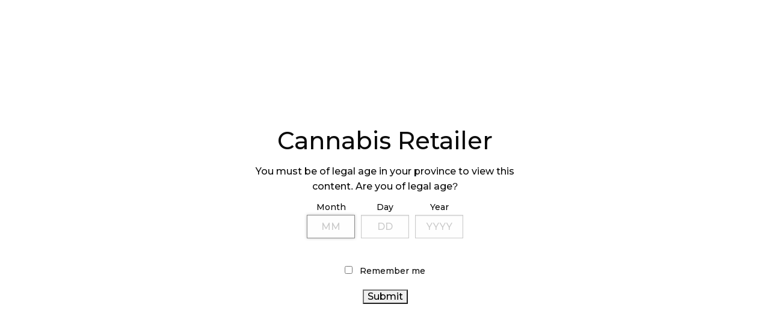

--- FILE ---
content_type: text/html; charset=UTF-8
request_url: https://cannabisretailer.ca/2020/how-to-choose-the-right-supplier/
body_size: 22403
content:
<!-- This page is cached by the Hummingbird Performance plugin v3.3.4 - https://wordpress.org/plugins/hummingbird-performance/. --><!doctype html>
<html class="no-js" lang="en">
  <head>
    <script async src="https://www.googletagmanager.com/gtag/js?id=UA-81315348-2"></script>
    <script>window.dataLayer = window.dataLayer || []; function gtag(){ dataLayer.push(arguments); } gtag('js', new Date()); gtag('config', 'UA-81315348-2');</script>

    <meta charset="utf-8" />
    <meta http-equiv="x-ua-compatible" content="ie=edge">
    <meta name="viewport" content="width=device-width, initial-scale=1.0">
    <meta name="theme-color" content="#d4242c">
    <meta name="msapplication-TileColor" content="#d4242c">
    <meta name="msapplication-TileImage" content="https://cannabisretailer.ca/wp-content/themes/cannabisretailer/favicon/favicon-144.png">
    <meta name="msapplication-config" content="https://cannabisretailer.ca/wp-content/themes/cannabisretailer/favicon/browserconfig.xml">
    
    <!-- Manifest added by SuperPWA - Progressive Web Apps Plugin For WordPress -->
<link rel="manifest" href="/superpwa-manifest-3.json">
<link rel="prefetch" href="/superpwa-manifest-3.json">
<meta name="theme-color" content="#c13431">
<!-- / SuperPWA.com -->
<title>How to Choose the Right Supplier | Cannabis Retailer</title>

		<!-- All in One SEO 4.2.3.1 -->
		<meta name="description" content="Six criteria for choosing the best suppliers for your cannabis retail store." />
		<meta name="robots" content="max-image-preview:large" />
		<link rel="canonical" href="https://cannabisretailer.ca/2020/how-to-choose-the-right-supplier/" />
		<meta name="generator" content="All in One SEO (AIOSEO) 4.2.3.1 " />
		<script type="application/ld+json" class="aioseo-schema">
			{"@context":"https:\/\/schema.org","@graph":[{"@type":"WebSite","@id":"https:\/\/cannabisretailer.ca\/#website","url":"https:\/\/cannabisretailer.ca\/","name":"Cannabis Retailer","description":"Business Magazine for Canadian Retailers","inLanguage":"en-US","publisher":{"@id":"https:\/\/cannabisretailer.ca\/#organization"}},{"@type":"Organization","@id":"https:\/\/cannabisretailer.ca\/#organization","name":"EMC Publications","url":"https:\/\/cannabisretailer.ca\/","logo":{"@type":"ImageObject","@id":"https:\/\/cannabisretailer.ca\/#organizationLogo","url":"https:\/\/cannabisretailer.ca\/wp-content\/uploads\/sites\/3\/2022\/11\/crlogo.jpg","width":1799,"height":873,"caption":"Cannabis Retailer"},"image":{"@id":"https:\/\/cannabisretailer.ca\/#organizationLogo"},"sameAs":["https:\/\/www.facebook.com\/MJRetailer\/","https:\/\/twitter.com\/Cannabisretail"],"contactPoint":{"@type":"ContactPoint","telephone":"+16045744577","contactType":"Sales"}},{"@type":"BreadcrumbList","@id":"https:\/\/cannabisretailer.ca\/2020\/how-to-choose-the-right-supplier\/#breadcrumblist","itemListElement":[{"@type":"ListItem","@id":"https:\/\/cannabisretailer.ca\/#listItem","position":1,"item":{"@type":"WebPage","@id":"https:\/\/cannabisretailer.ca\/","name":"Home","description":"Business Magazine for Canadian Retailers","url":"https:\/\/cannabisretailer.ca\/"},"nextItem":"https:\/\/cannabisretailer.ca\/2020\/#listItem"},{"@type":"ListItem","@id":"https:\/\/cannabisretailer.ca\/2020\/#listItem","position":2,"item":{"@type":"WebPage","@id":"https:\/\/cannabisretailer.ca\/2020\/","name":"2020","url":"https:\/\/cannabisretailer.ca\/2020\/"},"nextItem":"https:\/\/cannabisretailer.ca\/2020\/how-to-choose-the-right-supplier\/#listItem","previousItem":"https:\/\/cannabisretailer.ca\/#listItem"},{"@type":"ListItem","@id":"https:\/\/cannabisretailer.ca\/2020\/how-to-choose-the-right-supplier\/#listItem","position":3,"item":{"@type":"WebPage","@id":"https:\/\/cannabisretailer.ca\/2020\/how-to-choose-the-right-supplier\/","name":"How to Choose the Right Supplier","description":"Six criteria for choosing the best suppliers for your cannabis retail store.","url":"https:\/\/cannabisretailer.ca\/2020\/how-to-choose-the-right-supplier\/"},"previousItem":"https:\/\/cannabisretailer.ca\/2020\/#listItem"}]},{"@type":"Person","@id":"https:\/\/cannabisretailer.ca\/author\/mommahayne\/#author","url":"https:\/\/cannabisretailer.ca\/author\/mommahayne\/","name":"Publisher"},{"@type":"WebPage","@id":"https:\/\/cannabisretailer.ca\/2020\/how-to-choose-the-right-supplier\/#webpage","url":"https:\/\/cannabisretailer.ca\/2020\/how-to-choose-the-right-supplier\/","name":"How to Choose the Right Supplier | Cannabis Retailer","description":"Six criteria for choosing the best suppliers for your cannabis retail store.","inLanguage":"en-US","isPartOf":{"@id":"https:\/\/cannabisretailer.ca\/#website"},"breadcrumb":{"@id":"https:\/\/cannabisretailer.ca\/2020\/how-to-choose-the-right-supplier\/#breadcrumblist"},"author":"https:\/\/cannabisretailer.ca\/author\/mommahayne\/#author","creator":"https:\/\/cannabisretailer.ca\/author\/mommahayne\/#author","image":{"@type":"ImageObject","@id":"https:\/\/cannabisretailer.ca\/#mainImage","url":"https:\/\/cannabisretailer.ca\/wp-content\/uploads\/sites\/3\/2020\/07\/How-to-Choose-the-Right-Supplier-Feature-Image-1600x900-1.jpg","width":1600,"height":900,"caption":"Accessories for smoking marijuana"},"primaryImageOfPage":{"@id":"https:\/\/cannabisretailer.ca\/2020\/how-to-choose-the-right-supplier\/#mainImage"},"datePublished":"2020-08-26T19:12:47-07:00","dateModified":"2020-08-26T19:13:56-07:00"},{"@type":"Article","@id":"https:\/\/cannabisretailer.ca\/2020\/how-to-choose-the-right-supplier\/#article","name":"How to Choose the Right Supplier | Cannabis Retailer","description":"Six criteria for choosing the best suppliers for your cannabis retail store.","inLanguage":"en-US","headline":"How to Choose the Right Supplier","author":{"@id":"https:\/\/cannabisretailer.ca\/author\/mommahayne\/#author"},"publisher":{"@id":"https:\/\/cannabisretailer.ca\/#organization"},"datePublished":"2020-08-26T19:12:47-07:00","dateModified":"2020-08-26T19:13:56-07:00","articleSection":"News, cannabis distributors, cannabis suppliers, Kathy Vurinaris, retail inventory strategy, supplier negotiations","mainEntityOfPage":{"@id":"https:\/\/cannabisretailer.ca\/2020\/how-to-choose-the-right-supplier\/#webpage"},"isPartOf":{"@id":"https:\/\/cannabisretailer.ca\/2020\/how-to-choose-the-right-supplier\/#webpage"},"image":{"@type":"ImageObject","@id":"https:\/\/cannabisretailer.ca\/#articleImage","url":"https:\/\/cannabisretailer.ca\/wp-content\/uploads\/sites\/3\/2020\/07\/How-to-Choose-the-Right-Supplier-Feature-Image-1600x900-1.jpg","width":1600,"height":900,"caption":"Accessories for smoking marijuana"}}]}
		</script>
		<script type="text/javascript" >
			window.ga=window.ga||function(){(ga.q=ga.q||[]).push(arguments)};ga.l=+new Date;
			ga('create', "UA-151334685-1", { 'cookieDomain': 'cannabisretailer.ca' } );
			ga('require', 'linkid', 'linkid.js');
			ga('require', 'outboundLinkTracker');
			ga('send', 'pageview');
		</script>
		<script async src="https://www.google-analytics.com/analytics.js"></script>
		<script async src="https://cannabisretailer.ca/wp-content/plugins/all-in-one-seo-pack/dist/Lite/assets/autotrack.ca946afc.js?ver=4.2.3.1"></script>
		<!-- All in One SEO -->

<link rel='dns-prefetch' href='//fonts.googleapis.com' />
<link rel='dns-prefetch' href='//fonts.gstatic.com' />
<link rel='dns-prefetch' href='//ajax.googleapis.com' />
<link rel='dns-prefetch' href='//apis.google.com' />
<link rel='dns-prefetch' href='//google-analytics.com' />
<link rel='dns-prefetch' href='//www.google-analytics.com' />
<link rel='dns-prefetch' href='//ssl.google-analytics.com' />
<link rel='dns-prefetch' href='//youtube.com' />
<link rel='dns-prefetch' href='//s.gravatar.com' />
<link rel='dns-prefetch' href='//v0.wordpress.com' />
<link rel='dns-prefetch' href='//hb.wpmucdn.com' />
<link rel='dns-prefetch' href='//b2573060.smushcdn.com' />
<link rel="alternate" type="application/rss+xml" title="Cannabis Retailer &raquo; How to Choose the Right Supplier Comments Feed" href="https://cannabisretailer.ca/2020/how-to-choose-the-right-supplier/feed/" />
<link rel='stylesheet' id='wp-block-library-css'  href='https://hb.wpmucdn.com/admin.emcmarketing.com/a4db4f02-5f86-4775-8185-7db7cee17e75.css' type='text/css' media='all' />
<style id='wp-block-library-inline-css' type='text/css'>
.has-text-align-justify{text-align:justify;}
</style>
<link rel='stylesheet' id='wphb-1-css'  href='https://hb.wpmucdn.com/admin.emcmarketing.com/2cbafa92-d932-4764-8c54-bd1a2570c16c.css' type='text/css' media='all' />
<style id='global-styles-inline-css' type='text/css'>
body{--wp--preset--color--black: #000000;--wp--preset--color--cyan-bluish-gray: #abb8c3;--wp--preset--color--white: #ffffff;--wp--preset--color--pale-pink: #f78da7;--wp--preset--color--vivid-red: #cf2e2e;--wp--preset--color--luminous-vivid-orange: #ff6900;--wp--preset--color--luminous-vivid-amber: #fcb900;--wp--preset--color--light-green-cyan: #7bdcb5;--wp--preset--color--vivid-green-cyan: #00d084;--wp--preset--color--pale-cyan-blue: #8ed1fc;--wp--preset--color--vivid-cyan-blue: #0693e3;--wp--preset--color--vivid-purple: #9b51e0;--wp--preset--gradient--vivid-cyan-blue-to-vivid-purple: linear-gradient(135deg,rgba(6,147,227,1) 0%,rgb(155,81,224) 100%);--wp--preset--gradient--light-green-cyan-to-vivid-green-cyan: linear-gradient(135deg,rgb(122,220,180) 0%,rgb(0,208,130) 100%);--wp--preset--gradient--luminous-vivid-amber-to-luminous-vivid-orange: linear-gradient(135deg,rgba(252,185,0,1) 0%,rgba(255,105,0,1) 100%);--wp--preset--gradient--luminous-vivid-orange-to-vivid-red: linear-gradient(135deg,rgba(255,105,0,1) 0%,rgb(207,46,46) 100%);--wp--preset--gradient--very-light-gray-to-cyan-bluish-gray: linear-gradient(135deg,rgb(238,238,238) 0%,rgb(169,184,195) 100%);--wp--preset--gradient--cool-to-warm-spectrum: linear-gradient(135deg,rgb(74,234,220) 0%,rgb(151,120,209) 20%,rgb(207,42,186) 40%,rgb(238,44,130) 60%,rgb(251,105,98) 80%,rgb(254,248,76) 100%);--wp--preset--gradient--blush-light-purple: linear-gradient(135deg,rgb(255,206,236) 0%,rgb(152,150,240) 100%);--wp--preset--gradient--blush-bordeaux: linear-gradient(135deg,rgb(254,205,165) 0%,rgb(254,45,45) 50%,rgb(107,0,62) 100%);--wp--preset--gradient--luminous-dusk: linear-gradient(135deg,rgb(255,203,112) 0%,rgb(199,81,192) 50%,rgb(65,88,208) 100%);--wp--preset--gradient--pale-ocean: linear-gradient(135deg,rgb(255,245,203) 0%,rgb(182,227,212) 50%,rgb(51,167,181) 100%);--wp--preset--gradient--electric-grass: linear-gradient(135deg,rgb(202,248,128) 0%,rgb(113,206,126) 100%);--wp--preset--gradient--midnight: linear-gradient(135deg,rgb(2,3,129) 0%,rgb(40,116,252) 100%);--wp--preset--duotone--dark-grayscale: url('#wp-duotone-dark-grayscale');--wp--preset--duotone--grayscale: url('#wp-duotone-grayscale');--wp--preset--duotone--purple-yellow: url('#wp-duotone-purple-yellow');--wp--preset--duotone--blue-red: url('#wp-duotone-blue-red');--wp--preset--duotone--midnight: url('#wp-duotone-midnight');--wp--preset--duotone--magenta-yellow: url('#wp-duotone-magenta-yellow');--wp--preset--duotone--purple-green: url('#wp-duotone-purple-green');--wp--preset--duotone--blue-orange: url('#wp-duotone-blue-orange');--wp--preset--font-size--small: 13px;--wp--preset--font-size--medium: 20px;--wp--preset--font-size--large: 36px;--wp--preset--font-size--x-large: 42px;}.has-black-color{color: var(--wp--preset--color--black) !important;}.has-cyan-bluish-gray-color{color: var(--wp--preset--color--cyan-bluish-gray) !important;}.has-white-color{color: var(--wp--preset--color--white) !important;}.has-pale-pink-color{color: var(--wp--preset--color--pale-pink) !important;}.has-vivid-red-color{color: var(--wp--preset--color--vivid-red) !important;}.has-luminous-vivid-orange-color{color: var(--wp--preset--color--luminous-vivid-orange) !important;}.has-luminous-vivid-amber-color{color: var(--wp--preset--color--luminous-vivid-amber) !important;}.has-light-green-cyan-color{color: var(--wp--preset--color--light-green-cyan) !important;}.has-vivid-green-cyan-color{color: var(--wp--preset--color--vivid-green-cyan) !important;}.has-pale-cyan-blue-color{color: var(--wp--preset--color--pale-cyan-blue) !important;}.has-vivid-cyan-blue-color{color: var(--wp--preset--color--vivid-cyan-blue) !important;}.has-vivid-purple-color{color: var(--wp--preset--color--vivid-purple) !important;}.has-black-background-color{background-color: var(--wp--preset--color--black) !important;}.has-cyan-bluish-gray-background-color{background-color: var(--wp--preset--color--cyan-bluish-gray) !important;}.has-white-background-color{background-color: var(--wp--preset--color--white) !important;}.has-pale-pink-background-color{background-color: var(--wp--preset--color--pale-pink) !important;}.has-vivid-red-background-color{background-color: var(--wp--preset--color--vivid-red) !important;}.has-luminous-vivid-orange-background-color{background-color: var(--wp--preset--color--luminous-vivid-orange) !important;}.has-luminous-vivid-amber-background-color{background-color: var(--wp--preset--color--luminous-vivid-amber) !important;}.has-light-green-cyan-background-color{background-color: var(--wp--preset--color--light-green-cyan) !important;}.has-vivid-green-cyan-background-color{background-color: var(--wp--preset--color--vivid-green-cyan) !important;}.has-pale-cyan-blue-background-color{background-color: var(--wp--preset--color--pale-cyan-blue) !important;}.has-vivid-cyan-blue-background-color{background-color: var(--wp--preset--color--vivid-cyan-blue) !important;}.has-vivid-purple-background-color{background-color: var(--wp--preset--color--vivid-purple) !important;}.has-black-border-color{border-color: var(--wp--preset--color--black) !important;}.has-cyan-bluish-gray-border-color{border-color: var(--wp--preset--color--cyan-bluish-gray) !important;}.has-white-border-color{border-color: var(--wp--preset--color--white) !important;}.has-pale-pink-border-color{border-color: var(--wp--preset--color--pale-pink) !important;}.has-vivid-red-border-color{border-color: var(--wp--preset--color--vivid-red) !important;}.has-luminous-vivid-orange-border-color{border-color: var(--wp--preset--color--luminous-vivid-orange) !important;}.has-luminous-vivid-amber-border-color{border-color: var(--wp--preset--color--luminous-vivid-amber) !important;}.has-light-green-cyan-border-color{border-color: var(--wp--preset--color--light-green-cyan) !important;}.has-vivid-green-cyan-border-color{border-color: var(--wp--preset--color--vivid-green-cyan) !important;}.has-pale-cyan-blue-border-color{border-color: var(--wp--preset--color--pale-cyan-blue) !important;}.has-vivid-cyan-blue-border-color{border-color: var(--wp--preset--color--vivid-cyan-blue) !important;}.has-vivid-purple-border-color{border-color: var(--wp--preset--color--vivid-purple) !important;}.has-vivid-cyan-blue-to-vivid-purple-gradient-background{background: var(--wp--preset--gradient--vivid-cyan-blue-to-vivid-purple) !important;}.has-light-green-cyan-to-vivid-green-cyan-gradient-background{background: var(--wp--preset--gradient--light-green-cyan-to-vivid-green-cyan) !important;}.has-luminous-vivid-amber-to-luminous-vivid-orange-gradient-background{background: var(--wp--preset--gradient--luminous-vivid-amber-to-luminous-vivid-orange) !important;}.has-luminous-vivid-orange-to-vivid-red-gradient-background{background: var(--wp--preset--gradient--luminous-vivid-orange-to-vivid-red) !important;}.has-very-light-gray-to-cyan-bluish-gray-gradient-background{background: var(--wp--preset--gradient--very-light-gray-to-cyan-bluish-gray) !important;}.has-cool-to-warm-spectrum-gradient-background{background: var(--wp--preset--gradient--cool-to-warm-spectrum) !important;}.has-blush-light-purple-gradient-background{background: var(--wp--preset--gradient--blush-light-purple) !important;}.has-blush-bordeaux-gradient-background{background: var(--wp--preset--gradient--blush-bordeaux) !important;}.has-luminous-dusk-gradient-background{background: var(--wp--preset--gradient--luminous-dusk) !important;}.has-pale-ocean-gradient-background{background: var(--wp--preset--gradient--pale-ocean) !important;}.has-electric-grass-gradient-background{background: var(--wp--preset--gradient--electric-grass) !important;}.has-midnight-gradient-background{background: var(--wp--preset--gradient--midnight) !important;}.has-small-font-size{font-size: var(--wp--preset--font-size--small) !important;}.has-medium-font-size{font-size: var(--wp--preset--font-size--medium) !important;}.has-large-font-size{font-size: var(--wp--preset--font-size--large) !important;}.has-x-large-font-size{font-size: var(--wp--preset--font-size--x-large) !important;}
</style>
<link rel='stylesheet' id='age-gate-css'  href='https://hb.wpmucdn.com/admin.emcmarketing.com/b67c8d00-54a2-4dd7-8fb8-a51c1a11451f.css' type='text/css' media='all' />
<style id='age-gate-user-options-inline-css' type='text/css'>
:root{--age-gate-blur: 5px;}.age-gate-error { display: none; }
</style>
<style id='age-gate-custom-inline-css' type='text/css'>
.age-gate-submit-yes {
    display: inline-block;
    position: relative;
    vertical-align: middle;
    margin: 0;
    font-family: inherit;
    padding: .85em 1em;
    -webkit-appearance: none;
    border: 0px solid #06bb3e;
    border-radius: 0;
    transition: background-color .25s ease-out,color .25s ease-out;
    font-size: .9rem;
    line-height: 1;
    text-align: center;
    cursor: pointer;
    background-color: #06bb3e;
    color: #fefefe;
}

.age-gate-submit-no {
    display: inline-block;
    position: relative;
    vertical-align: middle;
    margin: 0;
    font-family: inherit;
    padding: .85em 1em;
    -webkit-appearance: none;
    border: 0px solid transparent;
    border-radius: 0;
    transition: background-color .25s ease-out,color .25s ease-out;
    font-size: .9rem;
    line-height: 1;
    text-align: center;
    cursor: pointer;
    background-color: transparent;
    color: #0a0a0a;
}

.age-gate-remember {
    margin-top: 1rem;
}
</style>
<link rel='stylesheet' id='emccr-css'  href='https://cannabisretailer.ca/wp-content/themes/cannabisretailer/foundation/assets/css/emccr.css' type='text/css' media='all' />
<link rel='stylesheet' id='wphb-2-css'  href='https://hb.wpmucdn.com/admin.emcmarketing.com/493c92b0-bbda-487b-806d-a08954d4fc70.css' type='text/css' media='all' />
<link rel='stylesheet' id='jetpack_css-css'  href='https://hb.wpmucdn.com/admin.emcmarketing.com/e1c72d64-bcf7-4d5f-88ef-22464f688ce9.css' type='text/css' media='all' />
<script type='text/javascript' src='https://hb.wpmucdn.com/admin.emcmarketing.com/b9a1cc27-f2a1-4570-81f8-1635ced90687.js' id='jquery-js'></script>
<link rel="https://api.w.org/" href="https://cannabisretailer.ca/wp-json/" /><link rel="alternate" type="application/json" href="https://cannabisretailer.ca/wp-json/wp/v2/posts/3597" /><link rel="EditURI" type="application/rsd+xml" title="RSD" href="https://cannabisretailer.ca/xmlrpc.php?rsd" />
<link rel="wlwmanifest" type="application/wlwmanifest+xml" href="https://cannabisretailer.ca/wp-includes/wlwmanifest.xml" /> 
<meta name="generator" content="WordPress 5.9.2" />
<link rel='shortlink' href='https://cannabisretailer.ca/?p=3597' />
<link rel="alternate" type="application/json+oembed" href="https://cannabisretailer.ca/wp-json/oembed/1.0/embed?url=https%3A%2F%2Fcannabisretailer.ca%2F2020%2Fhow-to-choose-the-right-supplier%2F" />
<link rel="alternate" type="text/xml+oembed" href="https://cannabisretailer.ca/wp-json/oembed/1.0/embed?url=https%3A%2F%2Fcannabisretailer.ca%2F2020%2Fhow-to-choose-the-right-supplier%2F&#038;format=xml" />

<!-- This site is using AdRotate v5.8.23 Professional to display their advertisements - https://ajdg.solutions/ -->
<!-- AdRotate CSS -->
<style type="text/css" media="screen">
	.gmpcqzk { margin:0px; padding:0px; overflow:hidden; line-height:1; zoom:1; }
	.gmpcqzk img { height:auto; }
	.gmpcqzk-col { position:relative; float:left; }
	.gmpcqzk-col:first-child { margin-left: 0; }
	.gmpcqzk-col:last-child { margin-right: 0; }
	.gmpcqzk-1 { margin:0px 0px 0px 0px; width:100%; max-width:728px; height:100%; max-height:90px; }
	.gmpcqzk-2 { margin:0px 0px 16px 0px; }
	.gmpcqzk-3 { margin:0px 0px 0px 0px; width:100%; max-width:300px; height:100%; max-height:250px; }
	.gmpcqzk-4 { margin:0px 0px 0px 0px; width:100%; max-width:728px; height:100%; max-height:90px; }
	.gmpcqzk-6 { margin:0px 0px 16px 0px; width:100%; max-width:728px; height:100%; max-height:90px; }
	@media only screen and (max-width: 480px) {
		.gmpcqzk-col, .gmpcqzk-dyn, .gmpcqzk-single { width:100%; margin-left:0; margin-right:0; }
	}
</style>
<!-- /AdRotate CSS -->

<meta name="tec-api-version" content="v1"><meta name="tec-api-origin" content="https://cannabisretailer.ca"><link rel="alternate" href="https://cannabisretailer.ca/wp-json/tribe/events/v1/" />		<script>
			document.documentElement.className = document.documentElement.className.replace( 'no-js', 'js' );
		</script>
				<style>
			.no-js img.lazyload { display: none; }
			figure.wp-block-image img.lazyloading { min-width: 150px; }
							.lazyload, .lazyloading { opacity: 0; }
				.lazyloaded {
					opacity: 1;
					transition: opacity 400ms;
					transition-delay: 0ms;
				}
					</style>
		<style>img#wpstats{display:none}</style>
			<style type="text/css" id="wp-custom-css">
			#archives-3 > div >ul > li:nth-child(n+7), #archives-2 > div > ul > li:nth-child(n+7) {
	display: none!important;
}
body.home .news-wrapper h3.h4 {
	font-size: 1.3rem;
}
.gfield_label {
	color: #0a0a0a!important;
	font-family: Montserrat,sans-serif!important;
	font-size: .875rem!important;
	font-weight: 500!important;
}
.ginput_container.ginput_container_checkbox li input {
	margin: 5px!important;
}
body.page-id-1438 .content h3 {
	text-transform: uppercase;
}
body.page-id-1438 .content h5 a {
	text-decoration: none;
}
body.page-id-1438 .content h5 {
	margin: 15px 0 0!important;
	font-weight: 900;
}
#pwaContainer {
	position: fixed;
	bottom: 0;
	left: 0;
	right: 0;
	text-align: center;
	background: white;
	box-shadow: 0 -3px 5px rgba(0,0,0,0.5);
	padding: 10px 30px 10px 10px;
	z-index: 99999!important;
}
#pwaContainer #closeButton {
	position: absolute;
	color: white;;
	background: #d2232a;
	box-shadow: 0 0 5px black;
	top: 5px;
	right: 5px;
	width: 30px;
	height: 30px;
	line-height: 30px;
	border-radius: 100em;
}
#pwaContainer img {
	width: 20px;
	height: 20px;
	margin-bottom: 5px;
}
#field_3_16 *, #field_3_15 * {
	display: inline-block;
}
#field_3_16 label, #field_3_15 label {
	width: 75px;
}
#field_3_16 .ginput_product_price_label {
	display: none;
}
.gfield_radio input {
	margin: 5px;
}
body.page-id-1503 .top-bar-wrapper, body.page-id-1503 .grid-x::after, body.page-id-1503 .grid-x::before, body.page-id-1503 #sidebar, body.page-id-1503 footer.grid-container, body.page-id-1503 .paszone_container.paszone-container-846 {
	display: none!important;
	border: none!important;
}
body.page-id-1503 .top-bar {
	padding: 0!important;
	width: 100%;
	height: auto!important;
	justify-content: center!important;
	align-items: center!important;
	margin-bottom: 50px;
}
body.page-id-1503 .top-bar a {
	width: 50%;
	padding: 0;
}
body.page-id-1503 .top-bar a svg {
	width: 100%!important;
	height: auto;
}
body.page-id-1503 #content {
	width: 100%;
	text-align: center;
}
#pwaContainerPage {
	text-align: center;
	width: 100%;
	padding: 10px 30px 10px 10px;
	z-index: 99999!important;
	font-size: 18px;
}
#pwaContainerPage img {
	width: 32px;
	height: 32px;
	margin: 0 5px 5px;
}
@media screen and (max-width: 768px) {
	#pwaContainerButton {
		position: fixed;
		left: -157px;
		top: 232px;
		height: 44px;
		z-index: 999!important;
		background: #d2232a;
		border: 2px solid #d2232a;
		transition: all 0.3s ease;
		display: flex;
	}
	#pwaContainerButton:hover {
		left: 0;
	}
	.pwaIcon img {
		width: 30px!important;
		height: 30px!important;
		margin: 5px 5px;
	}
	.pwaMessage a {
		width: 155px!important;
		text-align: center;
		height: 40px;
		line-height: 30px;
		background: white;
		text-transform: uppercase;
		transition: all 0.3s ease;
	}
}
@media screen and (min-width: 769px) {
	#pwaContainerButton {
		display: none;
	}
}
@media screen and (max-width: 639px) {
	.adAreaSidebarList {
		display: block;
		width: 100%;
		margin-bottom: 32px;
		padding-bottom: 10px;
	}
	#text-9, #text-6 {
		display: none;
	}
	.single-post #text-9, .single-post #text-6 {
		display: block;
	}
}
@media screen and (min-width: 640px) {
	.adAreaSidebarList {
		display: none;
	}
	#text-9, #text-6 {
		display: block;
	}
}
.rotating_paszone > .pasli {
	visibility: visible!important;
}
/* SPONSORED POST BEGIN */
.sponsored-post-wrapper a {
	text-decoration: none!important;
	color: black;
}
.sponsored-post-wrapper h3 {
	font-size: 1.3rem;
}
.sponsored-post-wrapper:hover a h3 {
	text-decoration: underline!important;
}
.sponsored-post-wrapper .sponsored-post-content {
	width: 100%;
}
.sponsored-post-wrapper .sponsored-post-content .excerpt-wrapper {
	text-align: left!important;
}
.sponsored-post-wrapper .image-wrapper, .sponsored-post-wrapper .excerpt-wrapper  {
	display: inline-block;
	width: calc(50% - 1.25rem);
}
.sponsored-post-wrapper .image-wrapper, .sponsored-post-wrapper .excerpt-wrapper, .sponsored-post-wrapper h3, .sponsored-post-wrapper hr {
	margin-left: .625rem;
	margin-right: .625rem;
}
.sponsored-post-content > a {
	display: flex;
	flex-direction: row;
	flex-wrap: nowrap;
	align-items: center;
	justify-content: flex-start
}
@media print, screen and (min-width: 40em) {
	.sponsored-post-wrapper .image-wrapper {
		width: calc(33.33333% - 1.875rem);
	}
	.sponsored-post-wrapper .excerpt-wrapper {
		width: calc(66.66666% - 1.875rem);
	}
	.sponsored-post-wrapper .image-wrapper, .sponsored-post-wrapper .excerpt-wrapper, .sponsored-post-wrapper h3, .sponsored-post-wrapper hr {
		margin-left: .9375rem;
    margin-right: .9375rem;
	}
}
.sponsored-post-wrapper .image-wrapper::before {
    content: '';
    display: block;
    position: absolute;
    border-left: 0 double #fefefe;
    border-right: 0 double #fefefe;
    width: 0;
    right: 0;
    top: 0;
    bottom: 0;
    height: 100%;
    transition: width,border,right .15s;
    z-index: 20;
}
.sponsored-post-wrapper:hover .image-wrapper::before {
    right: 8px;
    border-left-width: 4px;
    border-right-width: 6px;
    width: 14px;
}
.sponsored-post-wrapper .image-wrapper::after {
    content: '';
    display: block;
    position: absolute;
    left: 0;
    top: 0;
    right: 0;
    bottom: 0;
    width: 100%;
    height: 100%;
    box-sizing: border-box;
    border: 0px solid #fefefe;
    transition: border .15s;
    z-index: 19;
}
.sponsored-post-wrapper:hover .image-wrapper::after {
    border-width: 6px;
}
.sponsored-post-wrapper .image-wrapper {
	transition: -webkit-transform .15s;
    transition: transform .15s;
    transition: transform .15s,-webkit-transform .15s;
}
.sponsored-post-wrapper:hover .image-wrapper {
	webkit-transform: scale(1.05);
    -ms-transform: scale(1.05);
    transform: scale(1.05);
}
.sponsored-post-content {
	position: relative;
}
.paszone_container.paszone-container-3674 {
	padding-right: 0;
	padding-left: 0;
}
.hide-for-medium.grid-container.mobile.stick-ad {
	display: none!important;
}
.page-id-152 .grid-x .cell.medium-6 {
	display: flex;
	flex-flow: column nowrap;
	justify-content: flex-end;
	align-items: flex-start;
}
.widget_link {
	transition: opacity 0.3s ease;
}
.widget_link:hover {
	opacity: 0.7;
}
.gmpcqzk.gmpcqzk-1, .gmpcqzk.gmpcqzk-3,
.gmpcqzk.gmpcqzk-4 {
	margin: auto;
}
/* .content .gmpcqzk + figure[id^="attachment_"] {
	display: none!important;
} */
.content .gmpcqzk::after, 
.content .ampcqzk-single::after {
	content: "ADVERTISEMENT";
	margin: 0;
	padding-top: 0.5em;
	color: #8a8a8a;
	font-size: 75%;
	display: inline-block;
}

.buyers-guide-links {
	border: 1px solid #eeeeee;
	margin-bottom: 45px;
}
.buyers-guide-row {
	display: flex;
	flex-direction: row;
	justify-content: flex-start;
	align-items: stretch;
}
.buyers-guide-row:nth-child(even) {
	background: #eeeeee;
}
.buyers-guide-col {
	width: 50%;
	padding: .5rem .625rem .625rem
}
.buyers-guide-col p {
	margin-bottom: 0;
	padding: 5px 0;
}
.rjp_listing_container p {
	margin-bottom: 5px;
}
.rjp_content {
	margin-top: 15px
}
.rjp_logo img {
	max-width: 200px;
	max-height: 200px;
}
.buyers-guide {
	margin-left: 10px;
	background: #E6D84E!important;
	border-color: #E6D84E!important;
	color: rgb(10,10,10)!important;
}
.buyers-guide::before, .buyers-guide::after {
	border-color: #E6D84E!important;
	transition: all 0.3s ease;
}
.buyers-guide:hover, .buyers-guide:hover::before, .buyers-guide:hover::after {
	border-color: #A99C11!important;
}
.buyers-guide:hover {
	background-color: #A99C11!important;
}
.buyers-guide:hover i {
/* 	margin-left: -1.5px; */
}
body.sponsored-content .gmpcqzk {
	display: none!important;
}		</style>
		
    <link rel="shortcut icon" href="https://cannabisretailer.ca/wp-content/themes/cannabisretailer/favicon/favicon.ico">

    <link rel="apple-touch-icon" href="https://cannabisretailer.ca/wp-content/themes/cannabisretailer/favicon/favicon-57.png">
    <link rel="apple-touch-icon" sizes="114x114" href="https://cannabisretailer.ca/wp-content/themes/cannabisretailer/favicon/favicon-114.png">
    <link rel="apple-touch-icon" sizes="72x72" href="https://cannabisretailer.ca/wp-content/themes/cannabisretailer/favicon/favicon-72.png">
    <link rel="apple-touch-icon" sizes="144x144" href="https://cannabisretailer.ca/wp-content/themes/cannabisretailer/favicon/favicon-144.png">
    <link rel="apple-touch-icon" sizes="60x60" href="https://cannabisretailer.ca/wp-content/themes/cannabisretailer/favicon/favicon-60.png">
    <link rel="apple-touch-icon" sizes="120x120" href="https://cannabisretailer.ca/wp-content/themes/cannabisretailer/favicon/favicon-120.png">
    <link rel="apple-touch-icon" sizes="76x76" href="https://cannabisretailer.ca/wp-content/themes/cannabisretailer/favicon/favicon-76.png">
    <link rel="apple-touch-icon" sizes="152x152" href="https://cannabisretailer.ca/wp-content/themes/cannabisretailer/favicon/favicon-152.png">
    <link rel="apple-touch-icon" sizes="180x180" href="https://cannabisretailer.ca/wp-content/themes/cannabisretailer/favicon/favicon-180.png">

    <link rel="icon" sizes="16x16 32x32 64x64" href="/favicon.ico">
    <link rel="icon" type="image/png" sizes="196x196" href="https://cannabisretailer.ca/wp-content/themes/cannabisretailer/favicon/favicon-192.png">
    <link rel="icon" type="image/png" sizes="160x160" href="https://cannabisretailer.ca/wp-content/themes/cannabisretailer/favicon/favicon-160.png">
    <link rel="icon" type="image/png" sizes="96x96" href="https://cannabisretailer.ca/wp-content/themes/cannabisretailer/favicon/favicon-96.png">
    <link rel="icon" type="image/png" sizes="64x64" href="https://cannabisretailer.ca/wp-content/themes/cannabisretailer/favicon/favicon-64.png">
    <link rel="icon" type="image/png" sizes="32x32" href="https://cannabisretailer.ca/wp-content/themes/cannabisretailer/favicon/favicon-32.png">
    <link rel="icon" type="image/png" sizes="16x16" href="https://cannabisretailer.ca/wp-content/themes/cannabisretailer/favicon/favicon-16.png">

    <!-- Hide duplicate ad spaces -->
    <script type="application/javascript">
      $( document ).ready(function() {
          if( $(".ampcqzk-single").length > 0 || $('.content .gmpcqzk + figure[id^="attachment_"]').length > 0 ) {
            $('.content .gmpcqzk').css("display","none");
          }
      });
    </script>
    
  </head>
  <body class="post-template-default single single-post postid-3597 single-format-standard tribe-no-js news">
    <a href="#content">Skip to Main Content</a>
    <div class="grid-container">
      <div class="grid-x">
        <div class="cell text-center banner-wrapper">
          <!-- Error, Ad (n/a) is not available at this time due to schedule/budgeting/geolocation/mobile restrictions! -->        </div>
      </div>
    </div>
    <header class="grid-container" role="banner">
      <div class="grid-x">
        <div class="top-bar cell">
          <a href="/"><svg role="img" width="180" height="87" alt="Home"><use href="#crlogo" id="logo-header" xlink:href="#crlogo"></use></svg></a>
          <div class="top-bar-wrapper">
             <ul class="menu align-right" style="width:100%;margin-top:0.5rem;margin-bottom:0.25rem">
               <li><a href="https://www.facebook.com/MJRetailer/" target="_blank" rel="noopener noreferrer">Facebook</a></li>
               <li><a href="https://twitter.com/CannabisRetail" target="_blank" rel="noopener noreferrer">Twitter</a></li>
               <li><a href="https://www.linkedin.com/company/cannabis-retailer-magazine" target="_blank" rel="noopener noreferrer">LinkedIn</a></li>
            </ul>
            <nav class="top-bar-left" aria-label="Main">
              <button id="toggle-menu" class="hide-for-large" aria-label="Toggle Menu" aria-pressed="false">Menu</button>
              <ul id="menu-main-menu" class="menu"><li id="menu-item-156" class="menu-item menu-item-type-taxonomy menu-item-object-category current-post-ancestor current-menu-parent current-post-parent menu-item-156"><a href="https://cannabisretailer.ca/category/news/">News</a></li>
<li id="menu-item-157" class="menu-item menu-item-type-taxonomy menu-item-object-category menu-item-157"><a href="https://cannabisretailer.ca/category/profiles/">Profiles</a></li>
<li id="menu-item-158" class="menu-item menu-item-type-taxonomy menu-item-object-category menu-item-158"><a href="https://cannabisretailer.ca/category/innovations/">Innovations</a></li>
<li id="menu-item-154" class="menu-item menu-item-type-post_type menu-item-object-page menu-item-154"><a href="https://cannabisretailer.ca/magazine/">Magazine</a></li>
<li id="menu-item-155" class="menu-item menu-item-type-post_type menu-item-object-page menu-item-155"><a href="https://cannabisretailer.ca/advertise/">Advertise in Cannabis Retailer</a></li>
<li id="menu-item-149" class="menu-item menu-item-type-post_type menu-item-object-page menu-item-149"><a href="https://cannabisretailer.ca/about-us/">About Us</a></li>
<li id="menu-item-148" class="menu-item menu-item-type-post_type menu-item-object-page menu-item-148"><a href="https://cannabisretailer.ca/contact/">Contact</a></li>
</ul>            </nav>
            <div class="top-bar-right">
              <button id="toggle-search" aria-label="Toggle Search Form" aria-pressed="false">Search</button>
              <form role="search" method="get" class="search-form" id="search-bar" action="/" aria-live="assertive">
                <label class="show-for-sr">Search for:</label>
                <input type="search" class="search-field" placeholder="Search" value="" name="s" title="Search for:" aria-required="true" />
                <input type="submit" class="search-submit" value="Search" />
              </form>
              <a href="https://cannabisretailer.ca/?page_id=159" class="button barcode primary"><i class="fa fa-envelope" aria-hidden="true"></i> Subscribe</a>
              <a href="https://cannabisretailer.ca/buyers-guide/" class="button barcode primary buyers-guide"><i class="fa fa-map" aria-hidden="true"></i> Buyers' Guide</a>
            </div>
          </div>
        </div>
      </div>
    </header>
<div class="grid-container">
  <div class="grid-x grid-margin-x content-wrapper">
    <main class="medium-9 cell" id="content">
            <article class="grid-x grid-margin-x align-center">
        <figure class="cell">
                      <img width="1600" height="900"   alt="" data-srcset="https://b2573060.smushcdn.com/2573060/wp-content/uploads/sites/3/2020/07/How-to-Choose-the-Right-Supplier-Feature-Image-1600x900-1.jpg?size=234x132&amp;lossy=1&amp;strip=1&amp;webp=1 234w, https://b2573060.smushcdn.com/2573060/wp-content/uploads/sites/3/2020/07/How-to-Choose-the-Right-Supplier-Feature-Image-1600x900-1.jpg?size=468x263&amp;lossy=1&amp;strip=1&amp;webp=1 468w, https://b2573060.smushcdn.com/2573060/wp-content/uploads/sites/3/2020/07/How-to-Choose-the-Right-Supplier-Feature-Image-1600x900-1-600x338.jpg?lossy=1&amp;strip=1&amp;webp=1 600w, https://b2573060.smushcdn.com/2573060/wp-content/uploads/sites/3/2020/07/How-to-Choose-the-Right-Supplier-Feature-Image-1600x900-1.jpg?size=702x395&amp;lossy=1&amp;strip=1&amp;webp=1 702w, https://b2573060.smushcdn.com/2573060/wp-content/uploads/sites/3/2020/07/How-to-Choose-the-Right-Supplier-Feature-Image-1600x900-1-768x432.jpg?lossy=1&amp;strip=1&amp;webp=1 768w, https://b2573060.smushcdn.com/2573060/wp-content/uploads/sites/3/2020/07/How-to-Choose-the-Right-Supplier-Feature-Image-1600x900-1-800x450.jpg?lossy=1&amp;strip=1&amp;webp=1 800w, https://b2573060.smushcdn.com/2573060/wp-content/uploads/sites/3/2020/07/How-to-Choose-the-Right-Supplier-Feature-Image-1600x900-1.jpg?size=936x527&amp;lossy=1&amp;strip=1&amp;webp=1 936w, https://b2573060.smushcdn.com/2573060/wp-content/uploads/sites/3/2020/07/How-to-Choose-the-Right-Supplier-Feature-Image-1600x900-1-1024x576.jpg?lossy=1&amp;strip=1&amp;webp=1 1024w, https://b2573060.smushcdn.com/2573060/wp-content/uploads/sites/3/2020/07/How-to-Choose-the-Right-Supplier-Feature-Image-1600x900-1.jpg?size=1170x658&amp;lossy=1&amp;strip=1&amp;webp=1 1170w, https://b2573060.smushcdn.com/2573060/wp-content/uploads/sites/3/2020/07/How-to-Choose-the-Right-Supplier-Feature-Image-1600x900-1-1536x864.jpg?lossy=1&amp;strip=1&amp;webp=1 1536w, https://b2573060.smushcdn.com/2573060/wp-content/uploads/sites/3/2020/07/How-to-Choose-the-Right-Supplier-Feature-Image-1600x900-1.jpg?lossy=1&amp;strip=1&amp;webp=1 1600w"  data-src="https://b2573060.smushcdn.com/2573060/wp-content/uploads/sites/3/2020/07/How-to-Choose-the-Right-Supplier-Feature-Image-1600x900-1.jpg?lossy=1&strip=1&webp=1" data-sizes="(max-width: 1600px) 100vw, 1600px" class="attachment-featured-image size-featured-image wp-post-image lazyload" src="[data-uri]" /><noscript><img width="1600" height="900" src="https://b2573060.smushcdn.com/2573060/wp-content/uploads/sites/3/2020/07/How-to-Choose-the-Right-Supplier-Feature-Image-1600x900-1.jpg?lossy=1&strip=1&webp=1" class="attachment-featured-image size-featured-image wp-post-image" alt="" srcset="https://b2573060.smushcdn.com/2573060/wp-content/uploads/sites/3/2020/07/How-to-Choose-the-Right-Supplier-Feature-Image-1600x900-1.jpg?size=234x132&amp;lossy=1&amp;strip=1&amp;webp=1 234w, https://b2573060.smushcdn.com/2573060/wp-content/uploads/sites/3/2020/07/How-to-Choose-the-Right-Supplier-Feature-Image-1600x900-1.jpg?size=468x263&amp;lossy=1&amp;strip=1&amp;webp=1 468w, https://b2573060.smushcdn.com/2573060/wp-content/uploads/sites/3/2020/07/How-to-Choose-the-Right-Supplier-Feature-Image-1600x900-1-600x338.jpg?lossy=1&amp;strip=1&amp;webp=1 600w, https://b2573060.smushcdn.com/2573060/wp-content/uploads/sites/3/2020/07/How-to-Choose-the-Right-Supplier-Feature-Image-1600x900-1.jpg?size=702x395&amp;lossy=1&amp;strip=1&amp;webp=1 702w, https://b2573060.smushcdn.com/2573060/wp-content/uploads/sites/3/2020/07/How-to-Choose-the-Right-Supplier-Feature-Image-1600x900-1-768x432.jpg?lossy=1&amp;strip=1&amp;webp=1 768w, https://b2573060.smushcdn.com/2573060/wp-content/uploads/sites/3/2020/07/How-to-Choose-the-Right-Supplier-Feature-Image-1600x900-1-800x450.jpg?lossy=1&amp;strip=1&amp;webp=1 800w, https://b2573060.smushcdn.com/2573060/wp-content/uploads/sites/3/2020/07/How-to-Choose-the-Right-Supplier-Feature-Image-1600x900-1.jpg?size=936x527&amp;lossy=1&amp;strip=1&amp;webp=1 936w, https://b2573060.smushcdn.com/2573060/wp-content/uploads/sites/3/2020/07/How-to-Choose-the-Right-Supplier-Feature-Image-1600x900-1-1024x576.jpg?lossy=1&amp;strip=1&amp;webp=1 1024w, https://b2573060.smushcdn.com/2573060/wp-content/uploads/sites/3/2020/07/How-to-Choose-the-Right-Supplier-Feature-Image-1600x900-1.jpg?size=1170x658&amp;lossy=1&amp;strip=1&amp;webp=1 1170w, https://b2573060.smushcdn.com/2573060/wp-content/uploads/sites/3/2020/07/How-to-Choose-the-Right-Supplier-Feature-Image-1600x900-1-1536x864.jpg?lossy=1&amp;strip=1&amp;webp=1 1536w, https://b2573060.smushcdn.com/2573060/wp-content/uploads/sites/3/2020/07/How-to-Choose-the-Right-Supplier-Feature-Image-1600x900-1.jpg?lossy=1&amp;strip=1&amp;webp=1 1600w" sizes="(max-width: 1600px) 100vw, 1600px" /></noscript>                  </figure>
        <div class="medium-10 cell">
          <header>
            <h1><span class="h2 barcode">How to Choose the Right Supplier</span></h1>
            <div class="post-meta">
              <span><meta itemprop="datePublished" content="2020-08-26T12:12:47-07:00"><span><i class="fa fa-clock-o" aria-hidden="true"></i> Published</span>: <time datetime="2020-08-26">Aug 26th, 2020</time></span>
              <span><span><i class="fa fa-clipboard" aria-hidden="true"></i> Category</span>: <a href="https://cannabisretailer.ca/category/news/" rel="category">News</a></span>              <!-- Tag list for top of post. -->
              <!-- <span><span><i class="fa fa-tags" aria-hidden="true"></i> Tag: </span><a href="https://cannabisretailer.ca/tag/cannabis-distributors/">cannabis distributors<span class="count"> (1)</span></a>, <a href="https://cannabisretailer.ca/tag/cannabis-suppliers/">cannabis suppliers<span class="count"> (2)</span></a>, <a href="https://cannabisretailer.ca/tag/kathy-vurinaris/">Kathy Vurinaris<span class="count"> (1)</span></a>, <a href="https://cannabisretailer.ca/tag/retail-inventory-strategy/">retail inventory strategy<span class="count"> (1)</span></a>, <a href="https://cannabisretailer.ca/tag/supplier-negotiations/">supplier negotiations<span class="count"> (1)</span></a></span> -->
              <span><i class="fa fa-user" aria-hidden="true"></i> Author: Kathy Vurinaris</span>            </div>
          </header>
          <div class="content">
            <!--?xml encoding="utf-8" ?--><p class="lead">Choosing the right supplier requires more than knowing the product you want. It involves knowing your business’ priorities and strategy. You must also define your target customer.</p><p>There are a few key factors that need to be weighed to help you choose the supplier that is right for you and your business. Having a clear idea of these variables is imperative to successfully selecting a supplier. This strategic approach can also help to guide your end customer to make their purchasing decision with you.</p><!-- Either there are no banners, they are disabled or none qualified for this location! --><p>Here is an outline of six criteria to consider while choosing the right supplier.</p><h3>Brand Position</h3><p>This is arguably the most important of the six criteria as it is the one that sets you apart.</p><p>What is your brand’s price position in relation to the market and your key competition? You must have deep knowledge of the competitive landscape to answer this question. In understanding your competitors, you can identify gaps that become opportunities you can take advantage of. Look at who is excelling and gaining market share. Ask yourself what they are doing well that you can emulate? What is their assortment? Where are the gaps in their product mix? What is their price position in relation to the competition? Are they positioned at the top, middle or bottom compared to the market? Equally, look at your competitors who are struggling to make a name for themselves. What would you do differently?</p><p>The balance of price and quality help determine your brand position and influence choosing your supply base. Do you want to be cheap and accessible, or premium and exclusive? Answering this question will narrow your pick of suppliers. Most suppliers will pick a lane and stick with it. One that offers low cost is likely not investing resources on R&amp;D, so if you are looking for innovation, you will likely have to pay more. Differentiation is a key success factor for any brand, so access to innovation is important.</p><h3>Dealing with Distributors</h3><p>Be cautious about suppliers that offer a broad range of products. These are often <img   alt="cannabis accessories" width="287" height="287" data-srcset="https://b2573060.smushcdn.com/2573060/wp-content/uploads/sites/3/2020/07/How-to-Choose-the-Right-Supplier-Article-Image.jpg?size=57x57&amp;lossy=1&amp;strip=1&amp;webp=1 57w, https://b2573060.smushcdn.com/2573060/wp-content/uploads/sites/3/2020/07/How-to-Choose-the-Right-Supplier-Article-Image.jpg?size=114x114&amp;lossy=1&amp;strip=1&amp;webp=1 114w, https://b2573060.smushcdn.com/2573060/wp-content/uploads/sites/3/2020/07/How-to-Choose-the-Right-Supplier-Article-Image.jpg?size=172x172&amp;lossy=1&amp;strip=1&amp;webp=1 172w, https://b2573060.smushcdn.com/2573060/wp-content/uploads/sites/3/2020/07/How-to-Choose-the-Right-Supplier-Article-Image.jpg?size=229x229&amp;lossy=1&amp;strip=1&amp;webp=1 229w, https://b2573060.smushcdn.com/2573060/wp-content/uploads/sites/3/2020/07/How-to-Choose-the-Right-Supplier-Article-Image-320x320.jpg?lossy=1&amp;strip=1&amp;webp=1 320w"  data-src="https://b2573060.smushcdn.com/2573060/wp-content/uploads/sites/3/2020/07/How-to-Choose-the-Right-Supplier-Article-Image-320x320.jpg?lossy=1&strip=1&webp=1" data-sizes="(max-width: 287px) 100vw, 287px" class="alignright wp-image-3599 lazyload" src="[data-uri]"><noscript><img class="alignright wp-image-3599" src="https://b2573060.smushcdn.com/2573060/wp-content/uploads/sites/3/2020/07/How-to-Choose-the-Right-Supplier-Article-Image-320x320.jpg?lossy=1&strip=1&webp=1" alt="cannabis accessories" width="287" height="287" srcset="https://b2573060.smushcdn.com/2573060/wp-content/uploads/sites/3/2020/07/How-to-Choose-the-Right-Supplier-Article-Image.jpg?size=57x57&amp;lossy=1&amp;strip=1&amp;webp=1 57w, https://b2573060.smushcdn.com/2573060/wp-content/uploads/sites/3/2020/07/How-to-Choose-the-Right-Supplier-Article-Image.jpg?size=114x114&amp;lossy=1&amp;strip=1&amp;webp=1 114w, https://b2573060.smushcdn.com/2573060/wp-content/uploads/sites/3/2020/07/How-to-Choose-the-Right-Supplier-Article-Image.jpg?size=172x172&amp;lossy=1&amp;strip=1&amp;webp=1 172w, https://b2573060.smushcdn.com/2573060/wp-content/uploads/sites/3/2020/07/How-to-Choose-the-Right-Supplier-Article-Image.jpg?size=229x229&amp;lossy=1&amp;strip=1&amp;webp=1 229w, https://b2573060.smushcdn.com/2573060/wp-content/uploads/sites/3/2020/07/How-to-Choose-the-Right-Supplier-Article-Image-320x320.jpg?lossy=1&amp;strip=1&amp;webp=1 320w" sizes="(max-width: 287px) 100vw, 287px"></noscript>distributors who are paying wholesale and then adding a markup and profit that are reflected in the price you pay.  In choosing a distributor, you will be paying a premium for breadth of assortment and low order quantities. Another drawback of buying from distributors is that you are purchasing from the same pool of products as your competitors and therefore not building your brand or creating differentiation. However, distributors can be a great option if you are still building scale or testing your strategy, in which case small order quantities are important.</p><p>If you are planning on buying a larger quantity, see if you can go directly to the manufacturer to eliminate the distributor fees and increase your profit.</p><h3>Sharing Vision &amp; Values</h3><p>Understanding your brand look and feel is also important. Whether buying store fixtures or accessories, your suppliers need to understand your vision. If there isn’t a connection to your vision pretty early on in the conversation, this is probably not the right partnership. As the markets open and new brands emerge, each store will be jockeying for prime position. This is your opportunity to set yourself apart. Picking the wrong supplier who doesn’t share your vision can waste valuable time and money!</p><div class="callout barcode">
<p>Whether buying store fixtures or accessories, your suppliers need to understand your vision.</p>
</div><p>Knowing your values are shared with your suppliers and that your goals are the same or similar is also important. If quality is an important priority as an example, knowing your supplier has a quality control protocol in place shows they share your commitment and values. If they don’t, this could be a red flag.</p><h3>Process &amp; Troubleshooting</h3><p>Ensure there is a binding agreement between your store and your supplier that defines responsibility for both sides. Understand the processes that protect your vision and give you visibility throughout execution. A good supplier should be able to provide you with key milestone dates like delivery that are committed to in your purchase agreement or purchase order.</p><h3>Inventory Strategy</h3><p>What is your inventory strategy in the short term and long term?</p><p>Do you need to turn your inventory quickly? If cash flow is an issue, then inventory turnover and payment terms will be important. If you can negotiate favourable terms that allow you to get goods on the floor for some time before full payment, it is a benefit. But, extended terms cost money, so you will be paying more. In the unstable financial environment that the cannabis industry is currently experiencing, most suppliers are not willing to risk extended terms.</p><p>Unfortunately, as is typical in most retail markets, the same 20% of cannabis brands and formats are in greatest demand in all stores. And, since cannabis distribution is for the most part controlled by the provinces, most retailers have access to the same selection. It is important to watch that your inventory isn’t locked up in slow moving SKUs stalling cash flow. Create an assortment that includes fast turning items that could be impulse driven. Always manage lead times with a reliable vendor partner—this could help with cash flow.</p><div class="callout barcode">
<p>Create an assortment that includes fast turning items that could be impulse driven.</p>
</div><p>Ask yourself, “Is price important”? Cheap and fast are not often synonymous. How much inventory are you willing to hold? Knowing your optimal order quantity will help determine your supply base. The closer you are to working directly with the source or factory supplier, the higher the minimum order quantity will likely be. The upside is if you want, you can have greater control and access to information.</p><h3>Timelines</h3><p>Your timeline for having inventory will define whether you buy direct or from a distributor. If you need something immediately, you will have to buy through distributors that have on-hand inventory, but add the cost of their investment and profit to your cost. If you have time, you will have better priced, more profitable options. In this case as well, the closer you are to working directly with the manufacturer, the faster you will get product.</p><p>How important is speed to market? Delivery timelines are often important. Do you have a hard launch date or are you constantly onboarding new stores? Each scenario requires completely different inventory strategies. If your supplier can meet or exceed your needs on delivery, they are likely the right partner.</p><p>If you take all these criteria into consideration while picking a supplier, you are well positioned for success.</p><div class="sharedaddy sd-sharing-enabled"><div class="robots-nocontent sd-block sd-social sd-social-icon sd-sharing"><h3 class="sd-title">Share</h3><div class="sd-content"><ul><li class="share-facebook"><a rel="nofollow noopener noreferrer" data-shared="sharing-facebook-3597" class="share-facebook sd-button share-icon no-text" href="https://cannabisretailer.ca/2020/how-to-choose-the-right-supplier/?share=facebook" target="_blank" title="Click to share on Facebook"><span></span><span class="sharing-screen-reader-text">Click to share on Facebook (Opens in new window)</span></a></li><li class="share-linkedin"><a rel="nofollow noopener noreferrer" data-shared="sharing-linkedin-3597" class="share-linkedin sd-button share-icon no-text" href="https://cannabisretailer.ca/2020/how-to-choose-the-right-supplier/?share=linkedin" target="_blank" title="Click to share on LinkedIn"><span></span><span class="sharing-screen-reader-text">Click to share on LinkedIn (Opens in new window)</span></a></li><li class="share-twitter"><a rel="nofollow noopener noreferrer" data-shared="sharing-twitter-3597" class="share-twitter sd-button share-icon no-text" href="https://cannabisretailer.ca/2020/how-to-choose-the-right-supplier/?share=twitter" target="_blank" title="Click to share on Twitter"><span></span><span class="sharing-screen-reader-text">Click to share on Twitter (Opens in new window)</span></a></li><li class="share-end"></li></ul></div></div></div>
</div>
          <span><span><i class="fa fa-tags" aria-hidden="true"></i> Tags: </span><a href="https://cannabisretailer.ca/tag/cannabis-distributors/">cannabis distributors<span class="count"> (1)</span></a>, <a href="https://cannabisretailer.ca/tag/cannabis-suppliers/">cannabis suppliers<span class="count"> (2)</span></a>, <a href="https://cannabisretailer.ca/tag/kathy-vurinaris/">Kathy Vurinaris<span class="count"> (1)</span></a>, <a href="https://cannabisretailer.ca/tag/retail-inventory-strategy/">retail inventory strategy<span class="count"> (1)</span></a>, <a href="https://cannabisretailer.ca/tag/supplier-negotiations/">supplier negotiations<span class="count"> (1)</span></a></span>        </div>
      </article>
          </main>
    <aside class="medium-3 cell">
      <h2 class="show-for-sr">Sidebar</h2>
          <section id="sidebar" class="sidebar-news">
    <aside id="text-9" class="widget widget_text"><div class="widget-content">			<div class="textwidget"><!-- Error, Ad (n/a) is not available at this time due to schedule/budgeting/geolocation/mobile restrictions! -->
</div>
		</div></aside>
		<aside id="recent-posts-3" class="widget widget_recent_entries"><div class="widget-content">
		<h3>Latest <span>Articles</span></h3>
		<ul>
											<li>
					<a href="https://cannabisretailer.ca/2024/cannabis-sales-cool-in-september/">Cannabis Sales Cool in September</a>
											<span class="post-date">November 27, 2024</span>
									</li>
											<li>
					<a href="https://cannabisretailer.ca/2024/canadians-want-flower-in-lounges/">Canadians Want Flower in Lounges</a>
											<span class="post-date">November 4, 2024</span>
									</li>
											<li>
					<a href="https://cannabisretailer.ca/2024/medical-system-changed-after-legalization/">Medical System Changed After Legalization</a>
											<span class="post-date">November 1, 2024</span>
									</li>
											<li>
					<a href="https://cannabisretailer.ca/2024/slow-growth-for-canadian-cannabis-sales/">Slow Growth for Canadian Cannabis Sales</a>
											<span class="post-date">October 29, 2024</span>
									</li>
											<li>
					<a href="https://cannabisretailer.ca/2024/illegal-cannabis-is-a-buzzkill/">Illegal Cannabis is a Buzzkill</a>
											<span class="post-date">October 23, 2024</span>
									</li>
											<li>
					<a href="https://cannabisretailer.ca/2024/illicit-store-in-bc-fined-3-2-million/">Illicit Store in BC Fined $3.2 Million</a>
											<span class="post-date">October 9, 2024</span>
									</li>
					</ul>

		</div></aside><aside id="tag_cloud-2" class="widget widget_tag_cloud"><div class="widget-content"><h3><span>Tags</span></h3><div class="tagcloud"><a href="https://cannabisretailer.ca/tag/cannabis-act/" class="tag-cloud-link tag-link-86 font-size-000 font-size-step-0 tag-link-position-1"  aria-label="Cannabis Act (41 items)">Cannabis Act</a>
<a href="https://cannabisretailer.ca/tag/ontario-cannabis-store/" class="tag-cloud-link tag-link-251 font-size-2800 font-size-step-30 tag-link-position-2"  aria-label="Ontario Cannabis Store (79 items)">Ontario Cannabis Store</a>
<a href="https://cannabisretailer.ca/tag/cannabis-sales/" class="tag-cloud-link tag-link-551 font-size-2600 font-size-step-30 tag-link-position-3"  aria-label="Cannabis Sales (74 items)">Cannabis Sales</a>
<a href="https://cannabisretailer.ca/tag/ocs/" class="tag-cloud-link tag-link-252 font-size-300 font-size-step-10 tag-link-position-4"  aria-label="OCS (44 items)">OCS</a>
<a href="https://cannabisretailer.ca/tag/cannabis-2-0/" class="tag-cloud-link tag-link-798 font-size-100 font-size-step-10 tag-link-position-5"  aria-label="cannabis 2.0 (42 items)">cannabis 2.0</a>
<a href="https://cannabisretailer.ca/tag/cannabis-regulations/" class="tag-cloud-link tag-link-167 font-size-4000 font-size-step-40 tag-link-position-6"  aria-label="Cannabis Regulations (104 items)">Cannabis Regulations</a>
<a href="https://cannabisretailer.ca/tag/cannabis-retail/" class="tag-cloud-link tag-link-145 font-size-10000 font-size-step-100 tag-link-position-7"  aria-label="Cannabis Retail (413 items)">Cannabis Retail</a>
<a href="https://cannabisretailer.ca/tag/british-columbia-cannabis/" class="tag-cloud-link tag-link-1144 font-size-400 font-size-step-10 tag-link-position-8"  aria-label="British Columbia cannabis (45 items)">British Columbia cannabis</a>
<a href="https://cannabisretailer.ca/tag/statistics-canada/" class="tag-cloud-link tag-link-565 font-size-1000 font-size-step-10 tag-link-position-9"  aria-label="Statistics Canada (51 items)">Statistics Canada</a>
<a href="https://cannabisretailer.ca/tag/retail-cannabis/" class="tag-cloud-link tag-link-22 font-size-200 font-size-step-10 tag-link-position-10"  aria-label="retail cannabis (43 items)">retail cannabis</a>
<a href="https://cannabisretailer.ca/tag/health-canada/" class="tag-cloud-link tag-link-495 font-size-2000 font-size-step-20 tag-link-position-11"  aria-label="Health Canada (65 items)">Health Canada</a>
<a href="https://cannabisretailer.ca/tag/alberta-cannabis/" class="tag-cloud-link tag-link-81 font-size-1800 font-size-step-20 tag-link-position-12"  aria-label="Alberta cannabis (62 items)">Alberta cannabis</a>
<a href="https://cannabisretailer.ca/tag/recreational-cannabis/" class="tag-cloud-link tag-link-59 font-size-300 font-size-step-10 tag-link-position-13"  aria-label="recreational cannabis (44 items)">recreational cannabis</a>
<a href="https://cannabisretailer.ca/tag/covid-19/" class="tag-cloud-link tag-link-1143 font-size-400 font-size-step-10 tag-link-position-14"  aria-label="COVID-19 (45 items)">COVID-19</a>
<a href="https://cannabisretailer.ca/tag/fire-flower/" class="tag-cloud-link tag-link-686 font-size-1000 font-size-step-10 tag-link-position-15"  aria-label="Fire &amp; Flower (51 items)">Fire &amp; Flower</a>
<a href="https://cannabisretailer.ca/tag/canadian-cannabis/" class="tag-cloud-link tag-link-156 font-size-4600 font-size-step-50 tag-link-position-16"  aria-label="Canadian Cannabis (118 items)">Canadian Cannabis</a>
<a href="https://cannabisretailer.ca/tag/agco/" class="tag-cloud-link tag-link-671 font-size-1600 font-size-step-20 tag-link-position-17"  aria-label="AGCO (59 items)">AGCO</a>
<a href="https://cannabisretailer.ca/tag/cannabis-sales-trends/" class="tag-cloud-link tag-link-724 font-size-800 font-size-step-10 tag-link-position-18"  aria-label="cannabis sales trends (49 items)">cannabis sales trends</a>
<a href="https://cannabisretailer.ca/tag/bc-cannabis/" class="tag-cloud-link tag-link-534 font-size-400 font-size-step-10 tag-link-position-19"  aria-label="BC Cannabis (45 items)">BC Cannabis</a>
<a href="https://cannabisretailer.ca/tag/cannabis-industry/" class="tag-cloud-link tag-link-208 font-size-6600 font-size-step-70 tag-link-position-20"  aria-label="Cannabis Industry (191 items)">Cannabis Industry</a>
<a href="https://cannabisretailer.ca/tag/canadian-cannabis-industry/" class="tag-cloud-link tag-link-735 font-size-1700 font-size-step-20 tag-link-position-21"  aria-label="Canadian cannabis industry (60 items)">Canadian cannabis industry</a>
<a href="https://cannabisretailer.ca/tag/canada-cannabis/" class="tag-cloud-link tag-link-705 font-size-5200 font-size-step-60 tag-link-position-22"  aria-label="Canada Cannabis (138 items)">Canada Cannabis</a>
<a href="https://cannabisretailer.ca/tag/cannabis-retail-store/" class="tag-cloud-link tag-link-586 font-size-600 font-size-step-10 tag-link-position-23"  aria-label="Cannabis Retail Store (47 items)">Cannabis Retail Store</a>
<a href="https://cannabisretailer.ca/tag/ontario-cannabis/" class="tag-cloud-link tag-link-680 font-size-2600 font-size-step-30 tag-link-position-24"  aria-label="Ontario Cannabis (75 items)">Ontario Cannabis</a>
<a href="https://cannabisretailer.ca/tag/cannabis-retailer/" class="tag-cloud-link tag-link-45 font-size-3000 font-size-step-30 tag-link-position-25"  aria-label="cannabis retailer (82 items)">cannabis retailer</a></div>
</div></aside><aside id="archives-2" class="widget widget_archive"><div class="widget-content"><h3><span>Archives</span></h3>
			<ul>
					<li><a href='https://cannabisretailer.ca/2024/11/'>November 2024</a></li>
	<li><a href='https://cannabisretailer.ca/2024/10/'>October 2024</a></li>
	<li><a href='https://cannabisretailer.ca/2024/09/'>September 2024</a></li>
	<li><a href='https://cannabisretailer.ca/2024/08/'>August 2024</a></li>
	<li><a href='https://cannabisretailer.ca/2024/07/'>July 2024</a></li>
	<li><a href='https://cannabisretailer.ca/2024/06/'>June 2024</a></li>
	<li><a href='https://cannabisretailer.ca/2024/05/'>May 2024</a></li>
	<li><a href='https://cannabisretailer.ca/2024/04/'>April 2024</a></li>
	<li><a href='https://cannabisretailer.ca/2024/03/'>March 2024</a></li>
	<li><a href='https://cannabisretailer.ca/2024/02/'>February 2024</a></li>
	<li><a href='https://cannabisretailer.ca/2024/01/'>January 2024</a></li>
	<li><a href='https://cannabisretailer.ca/2023/12/'>December 2023</a></li>
	<li><a href='https://cannabisretailer.ca/2023/11/'>November 2023</a></li>
	<li><a href='https://cannabisretailer.ca/2023/10/'>October 2023</a></li>
	<li><a href='https://cannabisretailer.ca/2023/09/'>September 2023</a></li>
	<li><a href='https://cannabisretailer.ca/2023/08/'>August 2023</a></li>
	<li><a href='https://cannabisretailer.ca/2023/07/'>July 2023</a></li>
	<li><a href='https://cannabisretailer.ca/2023/06/'>June 2023</a></li>
	<li><a href='https://cannabisretailer.ca/2023/05/'>May 2023</a></li>
	<li><a href='https://cannabisretailer.ca/2023/04/'>April 2023</a></li>
	<li><a href='https://cannabisretailer.ca/2023/03/'>March 2023</a></li>
	<li><a href='https://cannabisretailer.ca/2023/02/'>February 2023</a></li>
	<li><a href='https://cannabisretailer.ca/2023/01/'>January 2023</a></li>
	<li><a href='https://cannabisretailer.ca/2022/12/'>December 2022</a></li>
	<li><a href='https://cannabisretailer.ca/2022/11/'>November 2022</a></li>
	<li><a href='https://cannabisretailer.ca/2022/10/'>October 2022</a></li>
	<li><a href='https://cannabisretailer.ca/2022/09/'>September 2022</a></li>
	<li><a href='https://cannabisretailer.ca/2022/08/'>August 2022</a></li>
	<li><a href='https://cannabisretailer.ca/2022/07/'>July 2022</a></li>
	<li><a href='https://cannabisretailer.ca/2022/06/'>June 2022</a></li>
	<li><a href='https://cannabisretailer.ca/2022/05/'>May 2022</a></li>
	<li><a href='https://cannabisretailer.ca/2022/04/'>April 2022</a></li>
	<li><a href='https://cannabisretailer.ca/2022/03/'>March 2022</a></li>
	<li><a href='https://cannabisretailer.ca/2022/02/'>February 2022</a></li>
	<li><a href='https://cannabisretailer.ca/2022/01/'>January 2022</a></li>
	<li><a href='https://cannabisretailer.ca/2021/12/'>December 2021</a></li>
	<li><a href='https://cannabisretailer.ca/2021/11/'>November 2021</a></li>
	<li><a href='https://cannabisretailer.ca/2021/10/'>October 2021</a></li>
	<li><a href='https://cannabisretailer.ca/2021/09/'>September 2021</a></li>
	<li><a href='https://cannabisretailer.ca/2021/08/'>August 2021</a></li>
	<li><a href='https://cannabisretailer.ca/2021/07/'>July 2021</a></li>
	<li><a href='https://cannabisretailer.ca/2021/06/'>June 2021</a></li>
	<li><a href='https://cannabisretailer.ca/2021/05/'>May 2021</a></li>
	<li><a href='https://cannabisretailer.ca/2021/04/'>April 2021</a></li>
	<li><a href='https://cannabisretailer.ca/2021/03/'>March 2021</a></li>
	<li><a href='https://cannabisretailer.ca/2021/02/'>February 2021</a></li>
	<li><a href='https://cannabisretailer.ca/2021/01/'>January 2021</a></li>
	<li><a href='https://cannabisretailer.ca/2020/12/'>December 2020</a></li>
	<li><a href='https://cannabisretailer.ca/2020/11/'>November 2020</a></li>
	<li><a href='https://cannabisretailer.ca/2020/10/'>October 2020</a></li>
	<li><a href='https://cannabisretailer.ca/2020/09/'>September 2020</a></li>
	<li><a href='https://cannabisretailer.ca/2020/08/'>August 2020</a></li>
	<li><a href='https://cannabisretailer.ca/2020/07/'>July 2020</a></li>
	<li><a href='https://cannabisretailer.ca/2020/06/'>June 2020</a></li>
	<li><a href='https://cannabisretailer.ca/2020/05/'>May 2020</a></li>
	<li><a href='https://cannabisretailer.ca/2020/04/'>April 2020</a></li>
	<li><a href='https://cannabisretailer.ca/2020/03/'>March 2020</a></li>
	<li><a href='https://cannabisretailer.ca/2020/02/'>February 2020</a></li>
	<li><a href='https://cannabisretailer.ca/2020/01/'>January 2020</a></li>
	<li><a href='https://cannabisretailer.ca/2019/12/'>December 2019</a></li>
	<li><a href='https://cannabisretailer.ca/2019/11/'>November 2019</a></li>
	<li><a href='https://cannabisretailer.ca/2019/10/'>October 2019</a></li>
	<li><a href='https://cannabisretailer.ca/2019/09/'>September 2019</a></li>
	<li><a href='https://cannabisretailer.ca/2019/08/'>August 2019</a></li>
	<li><a href='https://cannabisretailer.ca/2019/07/'>July 2019</a></li>
	<li><a href='https://cannabisretailer.ca/2019/06/'>June 2019</a></li>
	<li><a href='https://cannabisretailer.ca/2019/05/'>May 2019</a></li>
	<li><a href='https://cannabisretailer.ca/2019/04/'>April 2019</a></li>
	<li><a href='https://cannabisretailer.ca/2019/03/'>March 2019</a></li>
	<li><a href='https://cannabisretailer.ca/2019/02/'>February 2019</a></li>
	<li><a href='https://cannabisretailer.ca/2019/01/'>January 2019</a></li>
	<li><a href='https://cannabisretailer.ca/2018/12/'>December 2018</a></li>
	<li><a href='https://cannabisretailer.ca/2018/11/'>November 2018</a></li>
	<li><a href='https://cannabisretailer.ca/2018/10/'>October 2018</a></li>
	<li><a href='https://cannabisretailer.ca/2018/09/'>September 2018</a></li>
	<li><a href='https://cannabisretailer.ca/2018/08/'>August 2018</a></li>
	<li><a href='https://cannabisretailer.ca/2018/07/'>July 2018</a></li>
	<li><a href='https://cannabisretailer.ca/2018/06/'>June 2018</a></li>
	<li><a href='https://cannabisretailer.ca/2018/04/'>April 2018</a></li>
	<li><a href='https://cannabisretailer.ca/2018/03/'>March 2018</a></li>
			</ul>

			</div></aside><aside id="text-12" class="widget widget_text"><div class="widget-content">			<div class="textwidget"><div id="pwaContainerButton"></div>
</div>
		</div></aside>  </section>
      </aside>  
  </div>
</div>
    <div class="hide-for-medium grid-container mobile">
      <div class="grid-x">
        <div class="cell text-center banner-wrapper">
          <!-- mobile ad-->        </div>
      </div>
    </div>
    <footer role="contentinfo" class="grid-container">
      <div class="grid-x grid-margin-x">
        <div class="medium-8 cell">
          <div class="grid-x">
            <div class="large-6 cell">
              <ul id="menu-footer-menu" class="menu"><li id="menu-item-175" class="menu-item menu-item-type-taxonomy menu-item-object-category current-post-ancestor current-menu-parent current-post-parent menu-item-175"><a href="https://cannabisretailer.ca/category/news/">News</a></li>
<li id="menu-item-176" class="menu-item menu-item-type-taxonomy menu-item-object-category menu-item-176"><a href="https://cannabisretailer.ca/category/innovations/">Innovations</a></li>
<li id="menu-item-177" class="menu-item menu-item-type-taxonomy menu-item-object-category menu-item-177"><a href="https://cannabisretailer.ca/category/profiles/">Profiles</a></li>
<li id="menu-item-179" class="menu-item menu-item-type-post_type menu-item-object-page menu-item-179"><a href="https://cannabisretailer.ca/about-us/">About Us</a></li>
<li id="menu-item-178" class="menu-item menu-item-type-post_type menu-item-object-page menu-item-178"><a href="https://cannabisretailer.ca/contact/">Contact</a></li>
</ul>            </div>
            <div class="large-6 cell">
              <ul class="vertical menu">
                <li><a href="https://cannabisretailer.ca/magazine/">Latest Issue</a></li>
                <li><a href="https://cannabisretailer.ca/advertise/">Advertise</a></li>
                <li><a href="https://cannabisretailer.ca/?page_id=159">Subscribe</a></li>
              </ul>
            </div>
          </div>
        </div>
        <div class="medium-4 cell text-right">
          <a href="#"><svg role="img" width="180" height="87" alt="Home"><use href="#crlogo" id="logo-footer" xlink:href="#crlogo"></use></svg></a>
          <ul class="menu align-right">
            <li><a href="https://www.facebook.com/MJRetailer/" target="_blank" rel="noopener noreferrer">Facebook</a></li>
            <li><a href="https://twitter.com/CannabisRetail" target="_blank" rel="noopener noreferrer">Twitter</a></li>
          </ul>
        </div>
      </div>
    </footer>
    <script type="text/template" id="tmpl-age-gate">

  <div class="age-gate-wrapper"><div class="age-gate-loader"><svg version="1.1" class="age-gate-loading-icon" xmlns="http://www.w3.org/2000/svg" xmlns:xlink="http://www.w3.org/1999/xlink" x="0px" y="0px" width="40px" height="40px" viewBox="0 0 40 40" enable-background="new 0 0 40 40" xml:space="preserve"><path opacity="0.2" d="M20.201,5.169c-8.254,0-14.946,6.692-14.946,14.946c0,8.255,6.692,14.946,14.946,14.946 s14.946-6.691,14.946-14.946C35.146,11.861,28.455,5.169,20.201,5.169z M20.201,31.749c-6.425,0-11.634-5.208-11.634-11.634 c0-6.425,5.209-11.634,11.634-11.634c6.425,0,11.633,5.209,11.633,11.634C31.834,26.541,26.626,31.749,20.201,31.749z"/><path d="M26.013,10.047l1.654-2.866c-2.198-1.272-4.743-2.012-7.466-2.012h0v3.312h0 C22.32,8.481,24.301,9.057,26.013,10.047z"><animateTransform attributeType="xml"
            attributeName="transform"
            type="rotate"
            from="0 20 20"
            to="360 20 20"
            dur="0.5s"
            repeatCount="indefinite"/></path></svg>    </div><div class="age-gate" role="dialog" aria-modal="true" aria-label="Verify you are over 19 years of age?"><form method="post" action="https://cannabisretailer.ca/2020/how-to-choose-the-right-supplier" class="age-gate-form"><h1 class="age-gate-heading">Cannabis Retailer</h1>        <p class="age-gate-message">You must be of legal age in your province to view this content. Are you of legal age?</p><ol class="age-gate-form-elements"><li class="age-gate-form-section"><label class="age-gate-label" for="age-gate-m">Month</label><input type="text" name="age_gate[m]" id="age-gate-m" class="age-gate-input" value=""  tabindex="1" placeholder="MM" required minlength="1" maxlength="2" pattern="[0-9]*" inputmode="numeric" autocomplete="off"></li><li class="age-gate-form-section"><label class="age-gate-label" for="age-gate-d">
    Day</label><input type="text" name="age_gate[d]" id="age-gate-d" class="age-gate-input" value=""  tabindex="1" placeholder="DD" required minlength="1" maxlength="2" pattern="[0-9]*" inputmode="numeric" autocomplete="off"></li><li class="age-gate-form-section"><label class="age-gate-label" for="age-gate-y">Year</label><input type="text" name="age_gate[y]" class="age-gate-input" id="age-gate-y" value="" placeholder="YYYY" tabindex="1" required minlength="4" maxlength="4" pattern="[0-9]*" inputmode="numeric" autocomplete="off"></li></ol><p class="age-gate-remember-wrapper"><label class="age-gate-remember"><input type="checkbox" name="age_gate[remember]" value="1" tabindex="1"  />
            Remember me          </label></p><input tabindex="1" type="submit" value="Submit" class="age-gate-submit"><input type="hidden" name="age_gate[age]" value="TVRrPQ==" /><input type="hidden" name="action" value="age_gate_submit" /></form></div></div>

</script>		<script>
		( function ( body ) {
			'use strict';
			body.className = body.className.replace( /\btribe-no-js\b/, 'tribe-js' );
		} )( document.body );
		</script>
		    <script type="text/javascript">
          window.onload = function(){
            var iOS = /iPad|iPhone|iPod/.test(navigator.userAgent) && !window.MSStream;
            var ua = navigator.userAgent.toLowerCase();
            var Android = ua.indexOf("android") > -1;
          if(iOS) {
              document.body.classList.add("iOS");
              document.getElementById('pwaContainerButton').innerHTML = "<div class=\"buttonContainer\"></div><div class=\"pwaMessage\"><a href=\"/download/\">App Download</a></div><div class=\"pwaIcon\"><img src=\"/wp-content/uploads/sites/3/2019/03/ios-icon.png\"></div>";
          }
          else if(Android) {
            document.body.classList.add("android");
            document.getElementById('pwaContainerButton').innerHTML = "<div class=\"buttonContainer\"></div><div class=\"pwaMessage\"><a href=\"/download/\">App Download</a></div><div class=\"pwaIcon\"><img src=\"/wp-content/uploads/sites/3/2019/03/android-icon.png\"></div>";
          }
          else {
            document.body.classList.add("android");
            document.getElementById('pwaContainerButton').innerHTML = "<div class=\"buttonContainer\"></div><div class=\"pwaMessage\"><a href=\"/download/\">App Download</a></div><div class=\"pwaIcon\"><img src=\"/wp-content/uploads/sites/3/2019/03/pc-download.png\"></div>";
          }
        }
    </script>
    <script> /* <![CDATA[ */var tribe_l10n_datatables = {"aria":{"sort_ascending":": activate to sort column ascending","sort_descending":": activate to sort column descending"},"length_menu":"Show _MENU_ entries","empty_table":"No data available in table","info":"Showing _START_ to _END_ of _TOTAL_ entries","info_empty":"Showing 0 to 0 of 0 entries","info_filtered":"(filtered from _MAX_ total entries)","zero_records":"No matching records found","search":"Search:","all_selected_text":"All items on this page were selected. ","select_all_link":"Select all pages","clear_selection":"Clear Selection.","pagination":{"all":"All","next":"Next","previous":"Previous"},"select":{"rows":{"0":"","_":": Selected %d rows","1":": Selected 1 row"}},"datepicker":{"dayNames":["Sunday","Monday","Tuesday","Wednesday","Thursday","Friday","Saturday"],"dayNamesShort":["Sun","Mon","Tue","Wed","Thu","Fri","Sat"],"dayNamesMin":["S","M","T","W","T","F","S"],"monthNames":["January","February","March","April","May","June","July","August","September","October","November","December"],"monthNamesShort":["January","February","March","April","May","June","July","August","September","October","November","December"],"monthNamesMin":["Jan","Feb","Mar","Apr","May","Jun","Jul","Aug","Sep","Oct","Nov","Dec"],"nextText":"Next","prevText":"Prev","currentText":"Today","closeText":"Done","today":"Today","clear":"Clear"}};/* ]]> */ </script>
	<script type="text/javascript">
		window.WPCOM_sharing_counts = {"https:\/\/cannabisretailer.ca\/2020\/how-to-choose-the-right-supplier\/":3597};
	</script>
				<script type='text/javascript' id='age-gate-js-extra'>
/* <![CDATA[ */
var age_gate_params = {"ajaxurl":"https:\/\/cannabisretailer.ca\/wp-admin\/admin-ajax.php","settings":{"age":19,"type":"all","bypass":"","restrict":"","title":false,"current_title":"How to Choose the Right Supplier | Cannabis Retailer","screen":"single","ignore_logged":1,"rechallenge":1,"has_filter":false,"viewport":1,"anon":0,"transition":"","cookie_domain":"cannabisretailer.ca","trap_focus":1,"trap_elements":""},"misc":{"i":3597,"t":"single","qs":0},"errors":{"invalid":"Your input was invalid","failed":"You are not old enough to view this content","generic":"An error occurred, please try again","cookies":"Your browser does not support cookies, you may experience problems entering this site"}};
/* ]]> */
</script>
<script type='text/javascript' src='https://cannabisretailer.ca/wp-content/plugins/age-gate/public/js/age-gate-public.js' id='age-gate-js'></script>
<script type='text/javascript' id='adrotate-dyngroup-js-extra'>
/* <![CDATA[ */
var impression_object = {"ajax_url":"https:\/\/cannabisretailer.ca\/wp-admin\/admin-ajax.php"};
/* ]]> */
</script>
<script type='text/javascript' src='https://cannabisretailer.ca/wp-content/plugins/adrotate-pro/library/jquery.adrotate.dyngroup.js' id='adrotate-dyngroup-js'></script>
<script type='text/javascript' id='adrotate-clicktracker-js-extra'>
/* <![CDATA[ */
var click_object = {"ajax_url":"https:\/\/cannabisretailer.ca\/wp-admin\/admin-ajax.php"};
/* ]]> */
</script>
<script type='text/javascript' src='https://cannabisretailer.ca/wp-content/plugins/adrotate-pro/library/jquery.adrotate.clicktracker.js' id='adrotate-clicktracker-js'></script>
<script type='text/javascript' src='https://cannabisretailer.ca/wp-content/plugins/age-gate/public/js/age-gate-shortcode.js' id='age-gate-sc-js'></script>
<script type='text/javascript' id='superpwa-register-sw-js-extra'>
/* <![CDATA[ */
var superpwa_sw = {"url":"\/superpwa-sw-3.js","disable_addtohome":"0","enableOnDesktop":""};
/* ]]> */
</script>
<script type='text/javascript' src='https://cannabisretailer.ca/wp-content/plugins/super-progressive-web-apps/public/js/register-sw.js' id='superpwa-register-sw-js'></script>
<script type='text/javascript' src='https://cannabisretailer.ca/wp-content/themes/cannabisretailer/foundation/assets/js/emccr.js' id='emccr-js'></script>
<script type='text/javascript' src='https://cannabisretailer.ca/wp-includes/js/jquery/ui/core.min.js' id='jquery-ui-core-js'></script>
<script type='text/javascript' id='wphb-4-js-extra'>
/* <![CDATA[ */
var sharing_js_options = {"lang":"en","counts":"1","is_stats_active":"1"};;;var sTrackStatsArgs = {"ajaxurl":"https:\/\/cannabisretailer.ca\/wp-admin\/admin-ajax.php","id":"","track_id":"1","content_id":"3597"};
/* ]]> */
</script>
<script type='text/javascript' src='https://hb.wpmucdn.com/admin.emcmarketing.com/704f8d8e-41ac-4de5-959b-832a7bda8c20.js' id='wphb-4-js'></script>
<script type='text/javascript' id='wphb-4-js-after'>
var windowOpen;
			( function () {
				function matches( el, sel ) {
					return !! (
						el.matches && el.matches( sel ) ||
						el.msMatchesSelector && el.msMatchesSelector( sel )
					);
				}

				document.body.addEventListener( 'click', function ( event ) {
					if ( ! event.target ) {
						return;
					}

					var el;
					if ( matches( event.target, 'a.share-facebook' ) ) {
						el = event.target;
					} else if ( event.target.parentNode && matches( event.target.parentNode, 'a.share-facebook' ) ) {
						el = event.target.parentNode;
					}

					if ( el ) {
						event.preventDefault();

						// If there's another sharing window open, close it.
						if ( typeof windowOpen !== 'undefined' ) {
							windowOpen.close();
						}
						windowOpen = window.open( el.getAttribute( 'href' ), 'wpcomfacebook', 'menubar=1,resizable=1,width=600,height=400' );
						return false;
					}
				} );
			} )();
var windowOpen;
			( function () {
				function matches( el, sel ) {
					return !! (
						el.matches && el.matches( sel ) ||
						el.msMatchesSelector && el.msMatchesSelector( sel )
					);
				}

				document.body.addEventListener( 'click', function ( event ) {
					if ( ! event.target ) {
						return;
					}

					var el;
					if ( matches( event.target, 'a.share-linkedin' ) ) {
						el = event.target;
					} else if ( event.target.parentNode && matches( event.target.parentNode, 'a.share-linkedin' ) ) {
						el = event.target.parentNode;
					}

					if ( el ) {
						event.preventDefault();

						// If there's another sharing window open, close it.
						if ( typeof windowOpen !== 'undefined' ) {
							windowOpen.close();
						}
						windowOpen = window.open( el.getAttribute( 'href' ), 'wpcomlinkedin', 'menubar=1,resizable=1,width=580,height=450' );
						return false;
					}
				} );
			} )();
var windowOpen;
			( function () {
				function matches( el, sel ) {
					return !! (
						el.matches && el.matches( sel ) ||
						el.msMatchesSelector && el.msMatchesSelector( sel )
					);
				}

				document.body.addEventListener( 'click', function ( event ) {
					if ( ! event.target ) {
						return;
					}

					var el;
					if ( matches( event.target, 'a.share-twitter' ) ) {
						el = event.target;
					} else if ( event.target.parentNode && matches( event.target.parentNode, 'a.share-twitter' ) ) {
						el = event.target.parentNode;
					}

					if ( el ) {
						event.preventDefault();

						// If there's another sharing window open, close it.
						if ( typeof windowOpen !== 'undefined' ) {
							windowOpen.close();
						}
						windowOpen = window.open( el.getAttribute( 'href' ), 'wpcomtwitter', 'menubar=1,resizable=1,width=600,height=350' );
						return false;
					}
				} );
			} )();
</script>
<!-- AdRotate JS -->
<script type="text/javascript">
jQuery(document).ready(function(){if(jQuery.fn.gslider) {
	jQuery('.gmpcqzk-1').gslider({groupid:1,speed:10000,repeat_impressions:'Y'});
	jQuery('.gmpcqzk-3').gslider({groupid:3,speed:10000,repeat_impressions:'Y'});
	jQuery('.gmpcqzk-4').gslider({groupid:4,speed:10000,repeat_impressions:'Y'});
	jQuery('.gmpcqzk-6').gslider({groupid:6,speed:10000,repeat_impressions:'Y'});
}});
</script>
<!-- /AdRotate JS -->

<script src='https://stats.wp.com/e-202604.js' defer></script>
<script>
	_stq = window._stq || [];
	_stq.push([ 'view', {v:'ext',j:'1:11.2',blog:'144893668',post:'3597',tz:'-8',srv:'cannabisretailer.ca'} ]);
	_stq.push([ 'clickTrackerInit', '144893668', '3597' ]);
</script>
<svg style="position: absolute; width: 0; height: 0; overflow: hidden;" xmlns="http://www.w3.org/2000/svg"><defs><symbol id="crlogo" viewBox="0 0 304.6 147.4" preserveAspectRatio="xMinYMin meet"><path d="M110.4 77.1h1.5v41h-1.5zm-28.6 0h1.5v41h-1.5zm-28.2 0h1.5v41h-1.5zm59.2 0h1.5v41h-1.5zm-28.7 0h1.5v41h-1.5zm-28.1 0h1.5v41H56zm45 0h1.5v41H101zm-14.5 0H88v41h-1.5zm-21.9 0h1.5v41h-1.5zm7.9 0H74v41h-1.5zm-21.6 0h1.5v41h-1.5zm52.4 0h4.4v41h-4.4zm-36.2 0H70v41h-2.9zm24.4 0h2.9v41h-2.9zm3.7 0h2.9v41h-2.9zm-20.2 0h2.9v41H75zm-28.6 0h3.4v41h-3.4zm12.2 0H62v41h-3.4z" fill="currentColor" class="st0"/><path d="M1.8 97.3V77.1H.3V118h1.5V97.9l-.5-.4zm2.3-20.2H2.6v12.8l1.5.4zM2.6 118h1.5V99.9l-1.5-1.3zm0-26.3v5.2l1.4-.7zm3.9-14.6H5v13.4l1.5.3zM5 118h1.5v-16.2L5 100.6zm21.4-27.6v2.9l1.5-1.4V77.1h-1.5v6l1.3-.8zm0 27.6h1.5v-9.5l-1.5-.2zm10.5 0h1.5V98.5l-1.5 1.2zm1.5-21v-6.6L37 96.3zm0-19.9h-1.5v13.1l1.5-.4zm-29.3 11l2.6 2.6V77.1H7.4V91l.8.2zm2.1 17.7l-3.8-3.2V118h4.3v-9.3l-1.7.2zm28.2-28.7V118h4.4V77.1zM12.6 118h2.9v-9.9l-2.9.4zm.4-35.9l2.5 1.5v-6.5h-2.9v14.5l2.5 2.6zm18.8 6.3V77.1h-2.9v13.8l2.8-2.8zm-1.3 20.5l-1.6-.2v9.3h2.9v-14l-2.2 1.8zm-10.8 3.2v-4.6l-3.4.5v10h3.1zm0-33.8v-1.2h-3.4v7l.3.2zM22 118h3.3v-9.9l-3.3-.6zm3.3-34.1v-6.8H22v2.6l2.7 4.6zM36 90.4V77.1h-3.3v13.7l.1.3zM32.7 118H36v-17.6l-3.3 2.8z" fill="currentColor" class="st1"/><path d="M0 43.1v-25C0 6.5 6.6 0 16.4 0c10.1 0 16.3 6.2 16.9 17.6h-6.8C26 10 22.5 6.5 16.3 6.5c-5.6 0-9.4 3.7-9.4 11.6V43c0 7.8 4 11.5 9.7 11.5 6.2 0 9.7-3.6 10.4-11h6.8C33.1 54.7 26.9 61 16.6 61 6.7 61.1 0 54.7 0 43.1zm62.9 4.2H45.8l-3.1 12.8h-7.2l15.2-59h7.5l15.2 59h-7.2l-3.3-12.8zm-1.5-6.4l-4.8-20c-.9-3.8-1.8-8.8-2.1-11h-.3c-.3 2.3-1.2 7.2-2.1 11l-4.8 20h14.1zM80.2 1.1h7L102 33.3c1.9 4 4.6 10.3 5.9 13.7l.3-.1c-.4-5.1-.9-13.4-.9-18.5V1.1h6.8v59h-7L92.5 28.4c-1.9-4.2-4.5-11-5.8-14.3l-.3.1c.3 5.2.7 13.1.7 18.1v27.8h-6.9v-59z" fill="currentColor" class="st0"/><path d="M126.4 1.1h7l14.7 32.2c1.9 4 4.6 10.3 5.9 13.7l.3-.1c-.4-5.1-.9-13.4-.9-18.5V1.1h6.8v59h-7l-14.5-31.7c-1.9-4.2-4.5-11-5.8-14.3l-.3.1c.3 5.2.7 13.1.7 18.1v27.8h-6.9v-59zm68.2 46.2h-17.1l-3.1 12.8h-7.2l15.2-59h7.5l15.2 59h-7.2l-3.3-12.8zm-1.5-6.4l-4.8-20c-.9-3.8-1.8-8.8-2.1-11h-.2c-.3 2.3-1.2 7.2-2.1 11l-4.8 20h14zm51.8 2.7c0 10.5-6.5 16.5-16.9 16.5h-16.1v-59h15c9.7 0 15.7 5.8 15.7 15.7 0 6.4-2.6 11-6.7 12.9 5.6 1.7 9 6.8 9 13.9zm-26.1-36v19.1h7.8c6 0 8.9-3.4 8.9-9.8s-2.9-9.4-9.1-9.4h-7.6zm19.1 36c0-6.8-4.4-10.4-11-10.4h-8v20.4h8.6c6.9 0 10.4-3.1 10.4-10zm15.3-42.5h6.9v59h-6.9v-59zm15.6 43.3h7c.2 6.7 4 10.1 9.8 10.1 6.4 0 9.5-4 9.5-9.5 0-12.6-25.4-13-25.4-30.3C269.7 6.3 276 0 285.5 0c9.7 0 15.6 6.5 15.9 16.2h-7c-.3-6.5-3.7-9.5-8.8-9.5-5.6 0-8.8 3.2-8.8 8.1 0 12.6 25.4 12.3 25.4 30.3 0 8.4-5.8 16.1-16.5 16.1-10.2 0-16.7-6.5-16.9-16.8zm-139.2 57.4h-5.3V118h-2.6V78.1h8.7c7.1 0 10.9 4.1 10.9 11.5 0 7-3.4 11.3-9 12L142 118h-3l-9.4-16.2zm-5.3-2.4h6.4c5.1 0 8.1-3.4 8.1-9.6 0-6.2-2.9-9.2-8.3-9.2h-6.2v18.8zm42.9 16.3v2.4h-18.5v-40h18.1v2.4h-15.5v16h14.4v2.4h-14.4v16.7h15.9zm24-35.1h-9V118h-2.6V80.6h-8.9v-2.5h20.5v2.5zm18.3 27.2h-13.3l-2.6 10.2h-2.7l10.5-39.9h2.9l10.5 39.9h-2.7l-2.6-10.2zm-.7-2.4L204.6 89c-.7-2.7-1.4-5.8-1.8-7.6h-.1c-.5 1.8-1.1 4.8-1.8 7.6l-4.2 16.4h12.1zm11.4-27.3h2.6V118h-2.6V78.1zm29 37.5v2.5H232v-40h2.6v37.5h14.6zm23.8.1v2.4h-18.5v-40h18.1v2.4h-15.5v16h14.4v2.4h-14.4v16.7H273zm14.8-13.9h-5.3V118h-2.6V78.1h8.7c7.1 0 10.9 4.1 10.9 11.5 0 7-3.4 11.3-9 12l9.7 16.4h-3l-9.4-16.2zm-5.3-2.4h6.4c5.1 0 8.1-3.4 8.1-9.6 0-6.2-2.9-9.2-8.3-9.2h-6.2v18.8z" class="st2"/><path d="M1.9 130.9c.3-.1.7-.1 1.2-.1s1-.1 1.6-.1c.6 0 1.2.1 1.8.2.5.1 1 .3 1.4.6s.7.6.9 1c.2.4.3.9.3 1.5 0 .4-.1.7-.2 1-.1.3-.3.6-.4.8l-.6.6c-.2.2-.5.3-.7.3.3 0 .6.1 1 .3.3.1.6.3.9.6.3.3.5.6.6.9.2.4.2.8.2 1.4 0 .7-.1 1.2-.4 1.7-.3.5-.6.8-1.1 1.1-.4.3-1 .5-1.6.6-.6.1-1.3.2-2 .2-.4 0-.9 0-1.4-.1-.5 0-1-.1-1.4-.1v-12.4zm3 5.1c.8 0 1.4-.2 1.8-.5.4-.3.6-.8.6-1.5 0-.6-.2-1.1-.7-1.5-.4-.3-1-.5-1.8-.5h-.7c-.2 0-.4 0-.5.1v3.9h1.3zm-1.2 5.8c.2 0 .4 0 .6.1H5c.4 0 .8 0 1.2-.1.4-.1.7-.2.9-.3.3-.2.5-.4.6-.7.2-.3.2-.6.2-1.1 0-.4-.1-.8-.2-1.1-.1-.3-.3-.5-.6-.7s-.6-.3-.9-.4c-.4-.1-.7-.1-1.1-.1H3.7v4.4zm7.8-7.4c.1 0 .3 0 .4-.1h.8c.2 0 .3 0 .4.1v4.8c0 .5.1 1 .2 1.4.1.4.3.6.5.8.2.2.5.3.8.4.3.1.6.1 1 .1.6 0 1.1-.1 1.5-.2v-7.4c.1 0 .3 0 .4-.1h.8c.2 0 .3 0 .4.1v8.5c-.4.1-.9.2-1.4.3-.6.1-1.1.2-1.7.2-.6 0-1.1 0-1.6-.1s-.9-.3-1.3-.6-.7-.7-.9-1.2c-.2-.5-.3-1.2-.3-2.1v-4.9zm9.4 7.2c.3.1.6.2 1 .3.4.1.7.1 1.1.1.3 0 .5 0 .8-.1.2-.1.4-.1.6-.3.2-.1.3-.3.4-.4.1-.2.2-.3.2-.6 0-.2 0-.4-.1-.6-.1-.1-.2-.3-.3-.4-.1-.1-.3-.2-.5-.3-.2-.1-.4-.1-.6-.2l-.6-.2c-.7-.3-1.3-.6-1.6-.9-.3-.3-.5-.8-.5-1.4 0-.8.3-1.4.8-1.8.6-.5 1.4-.7 2.4-.7.4 0 .9 0 1.3.1s.8.2 1.1.3c0 .2-.1.5-.1.7-.1.2-.1.4-.2.6-.3-.1-.5-.2-.9-.3-.3-.1-.7-.1-1.1-.1-.4 0-.8.1-1.1.2-.3.1-.5.4-.5.8 0 .2 0 .4.1.5s.2.3.3.3c.1.1.3.2.5.2.2.1.4.1.6.2l.8.3c.3.1.5.2.8.3.2.1.5.3.6.5s.3.4.4.7c.1.3.2.6.2 1s-.1.8-.3 1.2c-.2.3-.4.6-.7.9-.3.2-.7.4-1.1.6s-.9.2-1.5.2c-.5 0-1 0-1.4-.1-.4-.1-.8-.2-1.1-.3 0-.2.1-.5.1-.7-.1-.1 0-.4.1-.6zm8.1-5.8h-1.1c0-.1 0-.2-.1-.3v-.6c0-.1 0-.2.1-.3h2.8v8.7c-.1 0-.3 0-.4.1h-.8c-.2 0-.3 0-.4-.1v-7.5zm-.4-3.3v-1.6c.1 0 .3 0 .5-.1h.8c.2 0 .3 0 .5.1v1.6c-.1 0-.3 0-.5.1H29c-.2 0-.2-.1-.4-.1zm4.5 1.9c.1 0 .2 0 .4-.1h.7c.1 0 .2 0 .4.1 0 .2.1.4.1.7 0 .3.1.5.1.7.1-.2.3-.4.4-.6.2-.2.4-.4.6-.5.2-.2.5-.3.8-.4.3-.1.6-.1 1-.1 1 0 1.7.3 2.2.9s.7 1.4.7 2.5v5.5c-.1 0-.3 0-.4.1h-.8c-.2 0-.3 0-.4-.1V138c0-.8-.1-1.4-.4-1.8-.3-.4-.6-.6-1.2-.6-.3 0-.6.1-.9.2s-.5.3-.8.5c-.2.2-.4.5-.5.9-.1.4-.2.8-.2 1.4v4.4c-.1 0-.3 0-.4.1h-.8c-.2 0-.3 0-.4-.1v-8.6zm10.8 4.8c0 1 .3 1.7.7 2.1.5.4 1.2.7 2.1.7.8 0 1.6-.1 2.3-.4.1.2.2.4.2.6s.1.5.1.7c-.4.2-.8.3-1.2.4-.4.1-.9.1-1.5.1-.8 0-1.5-.1-2-.3-.6-.2-1-.5-1.4-.9-.4-.4-.6-.9-.8-1.4-.2-.6-.3-1.2-.3-1.8 0-.6.1-1.3.2-1.8.2-.6.4-1.1.8-1.5.3-.4.8-.7 1.3-1 .5-.2 1.1-.4 1.8-.4.6 0 1.1.1 1.6.3.5.2.8.5 1.1.8.3.4.5.8.7 1.3.2.5.2 1 .2 1.6v1h-5.9zm4.3-1.2c0-.3 0-.6-.1-.9-.1-.3-.2-.5-.4-.8-.2-.2-.4-.4-.6-.5s-.6-.2-.9-.2c-.7 0-1.2.2-1.6.6-.4.4-.6 1-.7 1.8h4.3zm3.4 3.6c.3.1.6.2 1 .3.4.1.7.1 1.1.1.3 0 .5 0 .8-.1.2-.1.4-.1.6-.3.2-.1.3-.3.4-.4.1-.2.2-.3.2-.6 0-.2 0-.4-.1-.6-.1-.1-.2-.3-.3-.4-.1-.1-.3-.2-.5-.3-.2-.1-.4-.1-.6-.2l-.6-.2c-.7-.3-1.3-.6-1.6-.9-.3-.3-.5-.8-.5-1.4 0-.8.3-1.4.8-1.8.6-.5 1.4-.7 2.4-.7.4 0 .9 0 1.3.1s.8.2 1.1.3c0 .2-.1.5-.1.7-.1.2-.1.4-.2.6-.3-.1-.5-.2-.9-.3-.3-.1-.7-.1-1.1-.1-.4 0-.8.1-1.1.2-.3.1-.5.4-.5.8 0 .2 0 .4.1.5s.2.3.3.3c.1.1.3.2.5.2.2.1.4.1.6.2l.8.3c.3.1.5.2.8.3.2.1.5.3.6.5s.3.4.4.7c.1.3.2.6.2 1s-.1.8-.3 1.2c-.2.3-.4.6-.7.9-.3.2-.7.4-1.1.6s-.9.2-1.5.2c-.5 0-1 0-1.4-.1-.4-.1-.8-.2-1.1-.3 0-.2.1-.5.1-.7-.1-.1 0-.4.1-.6zm7 0c.3.1.6.2 1 .3.4.1.7.1 1.1.1.3 0 .5 0 .8-.1.2-.1.4-.1.6-.3.2-.1.3-.3.4-.4.1-.2.2-.3.2-.6 0-.2 0-.4-.1-.6-.1-.1-.2-.3-.3-.4-.1-.1-.3-.2-.5-.3-.2-.1-.4-.1-.6-.2l-.6-.2c-.7-.3-1.3-.6-1.6-.9-.3-.3-.5-.8-.5-1.4 0-.8.3-1.4.8-1.8.6-.5 1.4-.7 2.4-.7.4 0 .9 0 1.3.1s.8.2 1.1.3c0 .2-.1.5-.1.7-.1.2-.1.4-.2.6-.3-.1-.5-.2-.9-.3-.3-.1-.7-.1-1.1-.1-.4 0-.8.1-1.1.2-.3.1-.5.4-.5.8 0 .2 0 .4.1.5s.2.3.3.3c.1.1.3.2.5.2.2.1.4.1.6.2l.8.3c.3.1.5.2.8.3.2.1.5.3.6.5s.3.4.4.7c.1.3.2.6.2 1s-.1.8-.3 1.2c-.2.3-.4.6-.7.9-.3.2-.7.4-1.1.6s-.9.2-1.5.2c-.5 0-1 0-1.4-.1-.4-.1-.8-.2-1.1-.3 0-.2.1-.5.1-.7-.1-.1 0-.4.1-.6zm11.8-10.7c.1 0 .3 0 .5-.1h1c.2 0 .3 0 .5.1l3.2 7.7 3.2-7.7c.1 0 .3 0 .4-.1h1c.2 0 .3 0 .5.1l.6 12.3c-.1 0-.3 0-.4.1h-.8c-.1 0-.3 0-.4-.1l-.4-9.5-3 7c-.2 0-.5.1-.7.1-.2 0-.4 0-.6-.1l-2.9-7-.4 9.6c-.1 0-.3 0-.4.1h-.8c-.1 0-.3 0-.4-.1l.3-12.4zm17.7 6.5c0-.7-.2-1.1-.5-1.4-.3-.3-.8-.4-1.5-.4-.4 0-.8 0-1.1.1-.3.1-.7.1-1 .2-.2-.4-.3-.8-.3-1.3.4-.1.8-.2 1.3-.3.5-.1.9-.1 1.3-.1 1.1 0 2 .3 2.6.8.6.5.9 1.3.9 2.5v5.5c-.4.1-.9.2-1.4.3-.6.1-1.1.1-1.7.1-.6 0-1.1-.1-1.5-.2-.4-.1-.8-.3-1.1-.5-.3-.2-.6-.5-.7-.9-.2-.4-.3-.8-.3-1.3s.1-.9.3-1.3c.2-.4.5-.7.8-.9.3-.2.7-.4 1.2-.5.4-.1.9-.2 1.4-.2h.9c.2 0 .4 0 .6.1v-.3zm0 1.7c-.2 0-.4 0-.6-.1h-.7c-.7 0-1.2.1-1.6.4-.4.3-.6.7-.6 1.2 0 .3.1.6.2.8.1.2.3.3.5.4.2.1.4.2.6.2h1.4c.3 0 .5-.1.7-.1v-2.8zm8.6 3c1 0 1.7.2 2.2.6s.7 1 .7 1.7c0 .5-.1.9-.4 1.3s-.6.7-1 1c-.4.3-.9.5-1.5.6-.6.1-1.2.2-1.9.2-1.2 0-2.1-.2-2.7-.5-.6-.4-.9-.9-.9-1.7 0-.5.1-.9.4-1.3.3-.4.6-.7 1-.9-.2-.1-.4-.3-.6-.6-.2-.2-.2-.5-.2-.8 0-.4.1-.8.3-1.1.2-.3.4-.6.8-.8-.4-.3-.7-.6-.9-1-.2-.4-.3-.9-.3-1.4 0-.4.1-.8.2-1.2.2-.4.4-.7.7-1 .3-.3.7-.5 1.1-.7.4-.2.9-.2 1.5-.2.5 0 1 .1 1.4.2.4.1.8.3 1.1.6.2-.2.5-.3.9-.5.4-.1.8-.2 1.3-.2 0 .2.1.5.1.7v.4c0 .1 0 .3-.1.4h-1.5l.3.6c.1.2.1.5.1.8 0 .5-.1.9-.3 1.3-.2.4-.4.7-.7 1-.3.3-.7.5-1.1.6-.4.1-.9.2-1.4.2-.5 0-.9-.1-1.3-.2-.2.1-.3.2-.5.4s-.2.4-.2.6c0 .2.1.4.2.5.1.2.5.2 1 .2l2.2.2zm-2.3 1.3c-.5 0-.9.1-1.2.4s-.4.6-.4 1c0 .3.1.5.2.6.1.2.2.3.4.4.2.1.4.2.7.2.3 0 .5.1.8.1.9 0 1.6-.2 2.1-.5s.8-.7.8-1.1c0-.3-.1-.6-.3-.8-.2-.2-.6-.3-1.2-.3h-1.9zm.7-4.2c.6 0 1.1-.2 1.4-.5.3-.3.4-.8.4-1.3s-.1-1-.4-1.3c-.3-.3-.8-.5-1.4-.5-.6 0-1.1.2-1.4.5-.3.3-.4.8-.4 1.3s.1 1 .4 1.3c.4.3.8.5 1.4.5zm10.6-1.8c0-.7-.2-1.1-.5-1.4-.3-.3-.8-.4-1.5-.4-.4 0-.8 0-1.1.1-.3.1-.7.1-1 .2-.2-.4-.3-.8-.3-1.3.4-.1.8-.2 1.3-.3.5-.1.9-.1 1.3-.1 1.1 0 2 .3 2.6.8.6.5.9 1.3.9 2.5v5.5c-.4.1-.9.2-1.4.3-.6.1-1.1.1-1.7.1-.6 0-1.1-.1-1.5-.2-.4-.1-.8-.3-1.1-.5-.3-.2-.6-.5-.7-.9-.2-.4-.3-.8-.3-1.3s.1-.9.3-1.3c.2-.4.5-.7.8-.9.3-.2.7-.4 1.2-.5.4-.1.9-.2 1.4-.2h.9c.2 0 .4 0 .6.1v-.3zm0 1.7c-.2 0-.4 0-.6-.1h-.7c-.7 0-1.2.1-1.6.4-.4.3-.6.7-.6 1.2 0 .3.1.6.2.8.1.2.3.3.5.4.2.1.4.2.6.2h1.4c.3 0 .5-.1.7-.1v-2.8zm3 3.9l4.6-7.2h-4.1c0-.2-.1-.4-.1-.7 0-.2 0-.5.1-.7h6.6l.1.2-4.6 7.2h4.3c0 .2.1.5.1.7 0 .2 0 .4-.1.6h-6.8l-.1-.1zm9.2-7.2h-1.1c0-.1 0-.2-.1-.3v-.6c0-.1 0-.2.1-.3h2.8v8.7c-.1 0-.3 0-.4.1h-.8c-.2 0-.3 0-.4-.1v-7.5zm-.4-3.3v-1.6c.1 0 .3 0 .5-.1h.8c.2 0 .3 0 .5.1v1.6c-.1 0-.3 0-.5.1h-.9c-.2 0-.2-.1-.4-.1zm4.5 1.9c.1 0 .2 0 .4-.1h.7c.1 0 .2 0 .4.1 0 .2.1.4.1.7 0 .3.1.5.1.7.1-.2.3-.4.4-.6.2-.2.4-.4.6-.5.2-.2.5-.3.8-.4.3-.1.6-.1 1-.1 1 0 1.7.3 2.2.9s.7 1.4.7 2.5v5.5c-.1 0-.3 0-.4.1h-.8c-.2 0-.3 0-.4-.1V138c0-.8-.1-1.4-.4-1.8-.3-.4-.6-.6-1.2-.6-.3 0-.6.1-.9.2s-.5.3-.8.5c-.2.2-.4.5-.5.9-.1.4-.2.8-.2 1.4v4.4c-.1 0-.3 0-.4.1h-.8c-.2 0-.3 0-.4-.1v-8.6zm10.8 4.8c0 1 .3 1.7.7 2.1.5.4 1.2.7 2.1.7.8 0 1.6-.1 2.3-.4.1.2.2.4.2.6s.1.5.1.7c-.4.2-.8.3-1.2.4-.4.1-.9.1-1.5.1-.8 0-1.5-.1-2-.3-.6-.2-1-.5-1.4-.9-.4-.4-.6-.9-.8-1.4-.2-.6-.3-1.2-.3-1.8 0-.6.1-1.3.2-1.8.2-.6.4-1.1.8-1.5.3-.4.8-.7 1.3-1 .5-.2 1.1-.4 1.8-.4.6 0 1.1.1 1.6.3.5.2.8.5 1.1.8.3.4.5.8.7 1.3.2.5.2 1 .2 1.6v1h-5.9zm4.3-1.2c0-.3 0-.6-.1-.9-.1-.3-.2-.5-.4-.8-.2-.2-.4-.4-.6-.5s-.6-.2-.9-.2c-.7 0-1.2.2-1.6.6-.4.4-.6 1-.7 1.8h4.3zm7.8-2.2h-1.4c0-.2-.1-.4-.1-.7 0-.3 0-.5.1-.7h1.4v-.6c0-1.1.3-1.9.8-2.5s1.3-.8 2.4-.8h.8c.2 0 .4.1.6.1 0 .3-.1.5-.1.7s-.1.4-.2.6c-.1 0-.2 0-.4-.1h-.6c-.3 0-.5 0-.7.1-.2.1-.4.1-.5.3-.1.1-.3.3-.3.6-.1.3-.1.6-.1 1v.6h2.2c0 .2.1.5.1.7 0 .2 0 .4-.1.6h-2.2v7.4c-.1 0-.3 0-.4.1h-.8c-.2 0-.3 0-.4-.1v-7.3zm8.6 7.6c-.7 0-1.3-.1-1.8-.3s-.9-.6-1.3-1c-.3-.4-.6-.9-.8-1.5-.2-.6-.2-1.2-.2-1.8s.1-1.3.2-1.8c.2-.6.4-1 .8-1.4.3-.4.8-.7 1.3-1s1.1-.4 1.8-.4 1.3.1 1.8.4c.5.2.9.6 1.3 1 .3.4.6.9.8 1.4.2.6.2 1.2.2 1.8s-.1 1.3-.2 1.8c-.2.6-.4 1-.8 1.5-.3.4-.8.7-1.3 1-.5.2-1.1.3-1.8.3zm0-1.3c.8 0 1.4-.3 1.7-.9.4-.6.6-1.4.6-2.4s-.2-1.8-.6-2.4c-.4-.6-1-.8-1.7-.8s-1.4.3-1.7.8-.6 1.4-.6 2.4.2 1.8.6 2.4c.3.6.9.9 1.7.9zm5.9-7.7c.1 0 .2 0 .4-.1h.8c.1 0 .2 0 .3.1 0 .2.1.4.1.7 0 .3.1.5.1.7.2-.4.6-.7.9-1 .4-.3.9-.4 1.5-.4h.5c0 .1 0 .2.1.3s0 .2 0 .4v.4c0 .1 0 .3-.1.4h-.5c-.3 0-.6 0-.9.1-.3.1-.5.2-.8.5-.2.2-.4.5-.5.9-.1.4-.2.9-.2 1.4v4.3c-.1 0-.3 0-.4.1h-.8c-.2 0-.3 0-.4-.1v-8.7zm17.7 7c.3.5.4 1 .5 1.4-.5.2-1 .4-1.5.4-.5.1-1 .1-1.6.1-.9 0-1.7-.1-2.4-.4-.7-.3-1.3-.7-1.8-1.2s-.9-1.2-1.1-2c-.3-.8-.4-1.6-.4-2.6s.1-1.9.4-2.7c.3-.8.6-1.5 1.1-2 .5-.6 1.1-1 1.8-1.3s1.5-.5 2.4-.5c.6 0 1.2 0 1.7.1s.9.2 1.2.3c0 .3-.1.5-.1.7-.1.2-.2.5-.3.7-.2-.1-.3-.1-.5-.2s-.3-.1-.5-.1-.4-.1-.6-.1h-.8c-1.2 0-2.2.4-2.9 1.3s-1 2.1-1 3.6c0 .8.1 1.5.3 2.1.2.6.5 1.1.8 1.5.4.4.8.7 1.3.9s1 .3 1.7.3c.5 0 .9 0 1.3-.1s.7 0 1-.2zm6.7-4c0-.7-.2-1.1-.5-1.4-.3-.3-.8-.4-1.5-.4-.4 0-.8 0-1.1.1-.3.1-.7.1-1 .2-.2-.4-.3-.8-.3-1.3.4-.1.8-.2 1.3-.3.5-.1.9-.1 1.3-.1 1.1 0 2 .3 2.6.8.6.5.9 1.3.9 2.5v5.5c-.4.1-.9.2-1.4.3-.6.1-1.1.1-1.7.1-.6 0-1.1-.1-1.5-.2-.4-.1-.8-.3-1.1-.5-.3-.2-.6-.5-.7-.9-.2-.4-.3-.8-.3-1.3s.1-.9.3-1.3c.2-.4.5-.7.8-.9.3-.2.7-.4 1.2-.5.4-.1.9-.2 1.4-.2h.9c.2 0 .4 0 .6.1v-.3zm0 1.7c-.2 0-.4 0-.6-.1h-.7c-.7 0-1.2.1-1.6.4-.4.3-.6.7-.6 1.2 0 .3.1.6.2.8.1.2.3.3.5.4.2.1.4.2.6.2h1.4c.3 0 .5-.1.7-.1v-2.8zm3.9-4.7c.1 0 .2 0 .4-.1h.7c.1 0 .2 0 .4.1 0 .2.1.4.1.7 0 .3.1.5.1.7.1-.2.3-.4.4-.6.2-.2.4-.4.6-.5.2-.2.5-.3.8-.4.3-.1.6-.1 1-.1 1 0 1.7.3 2.2.9s.7 1.4.7 2.5v5.5c-.1 0-.3 0-.4.1h-.8c-.2 0-.3 0-.4-.1V138c0-.8-.1-1.4-.4-1.8-.3-.4-.6-.6-1.2-.6-.3 0-.6.1-.9.2s-.5.3-.8.5c-.2.2-.4.5-.5.9-.1.4-.2.8-.2 1.4v4.4c-.1 0-.3 0-.4.1h-.8c-.2 0-.3 0-.4-.1v-8.6zm14.1 3c0-.7-.2-1.1-.5-1.4-.3-.3-.8-.4-1.5-.4-.4 0-.8 0-1.1.1-.3.1-.7.1-1 .2-.2-.4-.3-.8-.3-1.3.4-.1.8-.2 1.3-.3.5-.1.9-.1 1.3-.1 1.1 0 2 .3 2.6.8.6.5.9 1.3.9 2.5v5.5c-.4.1-.9.2-1.4.3-.6.1-1.1.1-1.7.1-.6 0-1.1-.1-1.5-.2-.4-.1-.8-.3-1.1-.5-.3-.2-.6-.5-.7-.9-.2-.4-.3-.8-.3-1.3s.1-.9.3-1.3c.2-.4.5-.7.8-.9.3-.2.7-.4 1.2-.5.4-.1.9-.2 1.4-.2h.9c.2 0 .4 0 .6.1v-.3zm0 1.7c-.2 0-.4 0-.6-.1h-.7c-.7 0-1.2.1-1.6.4-.4.3-.6.7-.6 1.2 0 .3.1.6.2.8.1.2.3.3.5.4.2.1.4.2.6.2h1.4c.3 0 .5-.1.7-.1v-2.8zm9.5-8.4c.1 0 .3 0 .4-.1h.8c.2 0 .3 0 .4.1V143c-.4.1-.9.2-1.5.3-.5.1-1.1.1-1.8.1-.6 0-1.2-.1-1.7-.2-.6-.2-1-.4-1.4-.8-.4-.4-.7-.8-1-1.4s-.4-1.2-.4-2.1c0-.7.1-1.3.3-1.9.2-.6.5-1.1.9-1.5s.9-.7 1.4-1c.5-.2 1.1-.3 1.8-.3.3 0 .6 0 .9.1.3 0 .6.1.8.2v-3.8zm0 5.2c-.2-.1-.5-.2-.7-.2s-.5-.1-.9-.1c-.5 0-.9.1-1.2.3-.3.2-.6.4-.8.7-.2.3-.4.6-.5 1-.1.4-.2.8-.2 1.3 0 1.1.3 1.9.8 2.3.5.5 1.2.7 2 .7h.8c.2 0 .5-.1.7-.1v-5.9zm4.6-.1h-1.1c0-.1 0-.2-.1-.3v-.6c0-.1 0-.2.1-.3h2.8v8.7c-.1 0-.3 0-.4.1h-.8c-.2 0-.3 0-.4-.1v-7.5zm-.4-3.3v-1.6c.1 0 .3 0 .5-.1h.8c.2 0 .3 0 .5.1v1.6c-.1 0-.3 0-.5.1h-.9c-.2 0-.2-.1-.4-.1zm9.1 4.9c0-.7-.2-1.1-.5-1.4-.3-.3-.8-.4-1.5-.4-.4 0-.8 0-1.1.1-.3.1-.7.1-1 .2-.2-.4-.3-.8-.3-1.3.4-.1.8-.2 1.3-.3.5-.1.9-.1 1.3-.1 1.1 0 2 .3 2.6.8.6.5.9 1.3.9 2.5v5.5c-.4.1-.9.2-1.4.3-.6.1-1.1.1-1.7.1-.6 0-1.1-.1-1.5-.2-.4-.1-.8-.3-1.1-.5-.3-.2-.6-.5-.7-.9-.2-.4-.3-.8-.3-1.3s.1-.9.3-1.3c.2-.4.5-.7.8-.9.3-.2.7-.4 1.2-.5.4-.1.9-.2 1.4-.2h.9c.2 0 .4 0 .6.1v-.3zm0 1.7c-.2 0-.4 0-.6-.1h-.7c-.7 0-1.2.1-1.6.4-.4.3-.6.7-.6 1.2 0 .3.1.6.2.8.1.2.3.3.5.4.2.1.4.2.6.2h1.4c.3 0 .5-.1.7-.1v-2.8zm3.8-4.7c.1 0 .2 0 .4-.1h.7c.1 0 .2 0 .4.1 0 .2.1.4.1.7 0 .3.1.5.1.7.1-.2.3-.4.4-.6.2-.2.4-.4.6-.5.2-.2.5-.3.8-.4.3-.1.6-.1 1-.1 1 0 1.7.3 2.2.9s.7 1.4.7 2.5v5.5c-.1 0-.3 0-.4.1h-.8c-.2 0-.3 0-.4-.1V138c0-.8-.1-1.4-.4-1.8-.3-.4-.6-.6-1.2-.6-.3 0-.6.1-.9.2s-.5.3-.8.5c-.2.2-.4.5-.5.9-.1.4-.2.8-.2 1.4v4.4c-.1 0-.3 0-.4.1h-.8c-.2 0-.3 0-.4-.1v-8.6zm13.5-3.5c.3 0 .5 0 .7-.1s.4 0 .6-.1h1.3c.6 0 1.2.1 1.7.2.6.1 1.1.3 1.5.6.4.3.8.7 1.1 1.2.3.5.4 1.1.4 1.8 0 .4-.1.8-.2 1.2s-.3.7-.6 1c-.2.3-.5.5-.8.7-.3.2-.6.4-.8.5l-.2.1 3.6 5.2c-.3 0-.7.1-1 .1-.3 0-.6 0-.9-.1l-3.9-5.7v-.1h.1c.3-.1.6-.2 1-.3.3-.1.7-.3.9-.5s.5-.5.7-.8c.2-.3.3-.7.3-1.1 0-.8-.2-1.4-.7-1.8-.5-.4-1.1-.6-2-.6h-.5c-.2 0-.3 0-.6.1v10.9H242v-12.4zm10.7 8.3c0 1 .3 1.7.7 2.1.5.4 1.2.7 2.1.7.8 0 1.6-.1 2.3-.4.1.2.2.4.2.6.1.2.1.5.1.7-.4.2-.8.3-1.2.4-.4.1-.9.1-1.5.1-.8 0-1.5-.1-2-.3-.6-.2-1-.5-1.4-.9-.4-.4-.6-.9-.8-1.4-.2-.6-.3-1.2-.3-1.8 0-.6.1-1.3.2-1.8.2-.6.4-1.1.8-1.5.3-.4.8-.7 1.3-1s1.1-.4 1.8-.4c.6 0 1.1.1 1.6.3.5.2.8.5 1.1.8.3.4.5.8.7 1.3s.2 1 .2 1.6v1h-5.9zm4.3-1.2c0-.3 0-.6-.1-.9-.1-.3-.2-.5-.4-.8-.2-.2-.4-.4-.6-.5s-.6-.2-.9-.2c-.7 0-1.2.2-1.6.6-.4.4-.6 1-.7 1.8h4.3zm3.9-2.2h-1.3l-.1-.2 2.9-3.3h.1v2.2h2.2c0 .2.1.4.1.6v.4c0 .1 0 .2-.1.3h-2.2v4c0 .5 0 .9.1 1.1 0 .3.1.5.2.7.1.2.2.3.4.3s.4.1.6.1h.5c.2 0 .3-.1.5-.1.1.2.1.5.1.7v.6c-.2.1-.5.1-.7.1h-.8c-.8 0-1.5-.2-1.9-.6-.5-.4-.7-1.1-.7-2v-4.9zm10 1.6c0-.7-.2-1.1-.5-1.4-.3-.3-.8-.4-1.5-.4-.4 0-.8 0-1.1.1-.3.1-.7.1-1 .2-.2-.4-.3-.8-.3-1.3.4-.1.8-.2 1.3-.3.5-.1.9-.1 1.3-.1 1.1 0 2 .3 2.6.8.6.5.9 1.3.9 2.5v5.5c-.4.1-.9.2-1.4.3-.6.1-1.1.1-1.7.1-.6 0-1.1-.1-1.5-.2-.4-.1-.8-.3-1.1-.5s-.6-.5-.7-.9c-.2-.4-.3-.8-.3-1.3s.1-.9.3-1.3c.2-.4.5-.7.8-.9.3-.2.7-.4 1.2-.5.4-.1.9-.2 1.4-.2h.9c.2 0 .4 0 .6.1v-.3zm0 1.7c-.2 0-.4 0-.6-.1h-.7c-.7 0-1.2.1-1.6.4-.4.3-.6.7-.6 1.2 0 .3.1.6.2.8.1.2.3.3.5.4.2.1.4.2.6.2h1.4c.3 0 .5-.1.7-.1v-2.8zm4.4-3.3h-1.1c0-.1 0-.2-.1-.3v-.6c0-.1 0-.2.1-.3h2.8v8.7c-.1 0-.3 0-.4.1h-.8c-.2 0-.3 0-.4-.1v-7.5zm-.4-3.3v-1.6c.1 0 .3 0 .5-.1h.8c.2 0 .3 0 .5.1v1.6c-.1 0-.3 0-.5.1s-.3 0-.4 0h-.5c-.2 0-.2-.1-.4-.1zm4.4-1.8c.1 0 .3 0 .4-.1h.8c.2 0 .3 0 .4.1v9.9c0 .3 0 .6.1.8.1.2.1.3.2.4s.2.2.3.2h.7c.1 0 .2 0 .3-.1.1.4.2.8.2 1.3-.2.1-.4.1-.6.1h-.6c-.3 0-.6 0-.9-.1s-.5-.2-.8-.4c-.2-.2-.4-.4-.5-.7-.1-.3-.2-.7-.2-1.1v-10.3zm6.1 8.5c0 1 .3 1.7.7 2.1.5.4 1.2.7 2.1.7.8 0 1.6-.1 2.3-.4.1.2.2.4.2.6.1.2.1.5.1.7-.4.2-.8.3-1.2.4-.4.1-.9.1-1.5.1-.8 0-1.5-.1-2-.3s-1-.5-1.4-.9c-.4-.4-.6-.9-.8-1.4-.2-.6-.3-1.2-.3-1.8 0-.6.1-1.3.2-1.8.2-.6.4-1.1.8-1.5.3-.4.8-.7 1.3-1s1.1-.4 1.8-.4c.6 0 1.1.1 1.6.3.5.2.8.5 1.1.8.3.4.5.8.7 1.3s.2 1 .2 1.6v1h-5.9zm4.3-1.2c0-.3 0-.6-.1-.9-.1-.3-.2-.5-.4-.8-.2-.2-.4-.4-.6-.5s-.6-.2-.9-.2c-.7 0-1.2.2-1.6.6-.4.4-.6 1-.7 1.8h4.3zm3.6-3.6c.1 0 .2 0 .4-.1h.8c.1 0 .2 0 .3.1 0 .2.1.4.1.7 0 .3.1.5.1.7.2-.4.6-.7.9-1 .4-.3.9-.4 1.5-.4h.5c0 .1 0 .2.1.3s0 .2 0 .4v.4c0 .1 0 .3-.1.4h-.5c-.3 0-.6 0-.9.1-.3.1-.5.2-.8.5-.2.2-.4.5-.5.9-.1.4-.2.9-.2 1.4v4.3c-.1 0-.3 0-.4.1h-.8c-.2 0-.3 0-.4-.1v-8.7zm5.7 7.2c.3.1.6.2 1 .3.4.1.7.1 1.1.1.3 0 .5 0 .8-.1.2-.1.4-.1.6-.3.2-.1.3-.3.4-.4.1-.2.2-.3.2-.6 0-.2 0-.4-.1-.6-.1-.1-.2-.3-.3-.4-.1-.1-.3-.2-.5-.3-.2-.1-.4-.1-.6-.2l-.6-.2c-.7-.3-1.3-.6-1.6-.9-.3-.3-.5-.8-.5-1.4 0-.8.3-1.4.8-1.8.6-.5 1.4-.7 2.4-.7.4 0 .9 0 1.3.1s.8.2 1.1.3c0 .2-.1.5-.1.7-.1.2-.1.4-.2.6-.3-.1-.5-.2-.9-.3-.3-.1-.7-.1-1.1-.1-.4 0-.8.1-1.1.2-.3.1-.5.4-.5.8 0 .2 0 .4.1.5s.2.3.3.3c.1.1.3.2.5.2.2.1.4.1.6.2l.8.3c.3.1.5.2.8.3.2.1.5.3.6.5.2.2.3.4.4.7.1.3.2.6.2 1s-.1.8-.3 1.2c-.2.3-.4.6-.7.9s-.7.4-1.1.6c-.4.1-.9.2-1.5.2-.5 0-1 0-1.4-.1-.4-.1-.8-.2-1.1-.3 0-.2.1-.5.1-.7-.1-.1 0-.4.1-.6z" class="st2"/></symbol><symbol id="maple-leaf" viewBox="0 0 38.15 41.03"><polygon points="18.13 41.03 19.85 41.03 19.6 30.35 29.23 31.9 28.32 28.74 38.15 20.59 35.66 19.25 37.24 12.79 31.49 14.12 30.39 11.1 24.59 16.86 26.42 5.27 23.36 7.31 19.09 0 15.32 7.24 11.66 5.13 13.84 17.14 7.8 11.1 6.86 14.19 0.77 12.79 2.67 19.18 0 20.52 9.91 28.74 8.69 31.9 18.62 30.42 18.13 41.03" fill="currentColor" class="st3"/></symbol></defs></svg>
  </body>
</html>
<!-- Hummingbird cache file was created in 1.1773359775543 seconds, on 23-01-26 18:07:50 -->